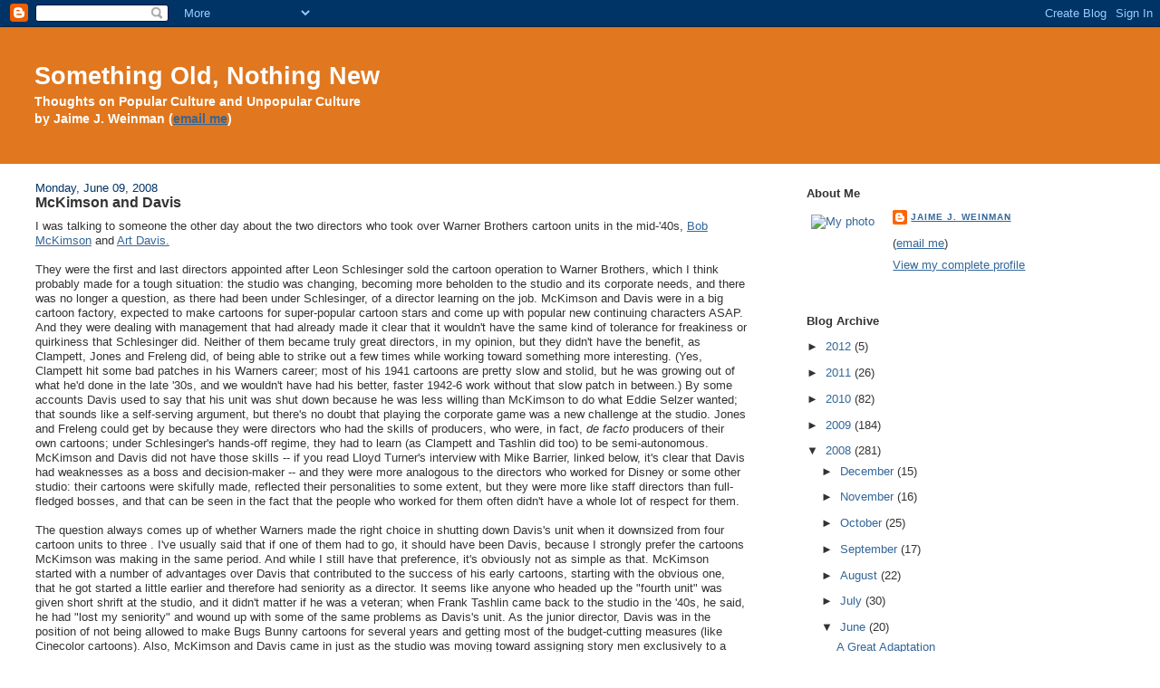

--- FILE ---
content_type: text/html; charset=UTF-8
request_url: https://zvbxrpl.blogspot.com/2008/06/mckimson-and-davis.html
body_size: 20072
content:
<!DOCTYPE html>
<html dir='ltr' xmlns='http://www.w3.org/1999/xhtml' xmlns:b='http://www.google.com/2005/gml/b' xmlns:data='http://www.google.com/2005/gml/data' xmlns:expr='http://www.google.com/2005/gml/expr'>
<head>
<link href='https://www.blogger.com/static/v1/widgets/2944754296-widget_css_bundle.css' rel='stylesheet' type='text/css'/>
<meta content='text/html; charset=UTF-8' http-equiv='Content-Type'/>
<meta content='blogger' name='generator'/>
<link href='https://zvbxrpl.blogspot.com/favicon.ico' rel='icon' type='image/x-icon'/>
<link href='http://zvbxrpl.blogspot.com/2008/06/mckimson-and-davis.html' rel='canonical'/>
<link rel="alternate" type="application/atom+xml" title="Something Old, Nothing New - Atom" href="https://zvbxrpl.blogspot.com/feeds/posts/default" />
<link rel="alternate" type="application/rss+xml" title="Something Old, Nothing New - RSS" href="https://zvbxrpl.blogspot.com/feeds/posts/default?alt=rss" />
<link rel="service.post" type="application/atom+xml" title="Something Old, Nothing New - Atom" href="https://www.blogger.com/feeds/6956070/posts/default" />

<link rel="alternate" type="application/atom+xml" title="Something Old, Nothing New - Atom" href="https://zvbxrpl.blogspot.com/feeds/5968237192246171433/comments/default" />
<!--Can't find substitution for tag [blog.ieCssRetrofitLinks]-->
<meta content='http://zvbxrpl.blogspot.com/2008/06/mckimson-and-davis.html' property='og:url'/>
<meta content='McKimson and Davis' property='og:title'/>
<meta content='I was talking to someone the other day about the two directors who took over Warner Brothers cartoon units in the mid-&#39;40s, Bob McKimson  an...' property='og:description'/>
<title>Something Old, Nothing New: McKimson and Davis</title>
<style id='page-skin-1' type='text/css'><!--
/*
-----------------------------------------------
Blogger Template Style
Name:     Stretch Denim Light
Designer: Darren Delaye
URL:      www.DarrenDelaye.com
Date:     11 Jul 2006
-----------------------------------------------
*/
body {
background: #ffffff;
margin: 0;
padding: 0px;
font: x-small Verdana, Arial;
text-align: center;
color: #333333;
font-size/* */:/**/small;
font-size: /**/small;
}
a:link {
color: #336699;
}
a:visited {
color: #336699;
}
a img {
border-width: 0;
}
#outer-wrapper {
font: normal normal 100% Verdana, Arial, Sans-serif;;
}
/* Header
----------------------------------------------- */
#header-wrapper {
margin:0;
padding: 0;
background-color: #e1771e;
text-align: left;
}
#header {
margin: 0 2%;
background-color: #e1771e;
color: #ffffff;
padding: 0;
font: normal normal 210% Verdana, Arial, Sans-serif;;
position: relative;
}
h1.title {
padding-top: 38px;
margin: 0 1% .1em;
line-height: 1.2em;
font-size: 100%;
}
h1.title a, h1.title a:visited {
color: #ffffff;
text-decoration: none;
}
#header .description {
display: block;
margin: 0 1%;
padding: 0 0 40px;
line-height: 1.4em;
font-size: 50%;
}
/* Content
----------------------------------------------- */
.clear {
clear: both;
}
#content-wrapper {
margin: 0 2%;
padding: 0 0 15px;
text-align: left;
background-color: #ffffff;
border: 1px solid #ffffff;
border-top: 0;
}
#main-wrapper {
margin-left: 1%;
width: 64%;
float: left;
background-color: #ffffff;
display: inline;       /* fix for doubling margin in IE */
word-wrap: break-word; /* fix for long text breaking sidebar float in IE */
overflow: hidden;      /* fix for long non-text content breaking IE sidebar float */
}
#sidebar-wrapper {
margin-right: 1%;
width: 29%;
float: right;
background-color: #ffffff;
display: inline;       /* fix for doubling margin in IE */
word-wrap: break-word; /* fix for long text breaking sidebar float in IE */
overflow: hidden;      /* fix for long non-text content breaking IE sidebar float */
}
/* Headings
----------------------------------------------- */
h2, h3 {
margin: 0;
}
/* Posts
----------------------------------------------- */
.date-header {
margin: 1.5em 0 0;
font-weight: normal;
color: #003366;
font-size: 100%;
}
.post {
margin: 0 0 1.5em;
padding-bottom: 1.5em;
}
.post-title {
margin: 0;
padding: 0;
font-size: 125%;
font-weight: bold;
line-height: 1.1em;
}
.post-title a, .post-title a:visited, .post-title strong {
text-decoration: none;
color: #333333;
font-weight: bold;
}
.post div {
margin: 0 0 .75em;
line-height: 1.3em;
}
.post-footer {
margin: -.25em 0 0;
color: #333333;
font-size: 87%;
}
.post-footer .span {
margin-right: .3em;
}
.post img, table.tr-caption-container {
padding: 4px;
border: 1px solid #ffffff;
}
.tr-caption-container img {
border: none;
padding: 0;
}
.post blockquote {
margin: 1em 20px;
}
.post blockquote p {
margin: .75em 0;
}
/* Comments
----------------------------------------------- */
#comments h4 {
margin: 1em 0;
color: #003366;
}
#comments h4 strong {
font-size: 110%;
}
#comments-block {
margin: 1em 0 1.5em;
line-height: 1.3em;
}
#comments-block dt {
margin: .5em 0;
}
#comments-block dd {
margin: .25em 0 0;
}
#comments-block dd.comment-footer {
margin: -.25em 0 2em;
line-height: 1.4em;
font-size: 78%;
}
#comments-block dd p {
margin: 0 0 .75em;
}
.deleted-comment {
font-style:italic;
color:gray;
}
.feed-links {
clear: both;
line-height: 2.5em;
}
#blog-pager-newer-link {
float: left;
}
#blog-pager-older-link {
float: right;
}
#blog-pager {
text-align: center;
}
/* Sidebar Content
----------------------------------------------- */
.sidebar h2 {
margin: 1.6em 0 .5em;
padding: 4px 5px;
background-color: #ffffff;
font-size: 100%;
color: #333333;
}
.sidebar ul {
margin: 0;
padding: 0;
list-style: none;
}
.sidebar li {
margin: 0;
padding-top: 0;
padding-right: 0;
padding-bottom: .5em;
padding-left: 15px;
text-indent: -15px;
line-height: 1.5em;
}
.sidebar {
color: #333333;
line-height:1.3em;
}
.sidebar .widget {
margin-bottom: 1em;
}
.sidebar .widget-content {
margin: 0 5px;
}
/* Profile
----------------------------------------------- */
.profile-img {
float: left;
margin-top: 0;
margin-right: 5px;
margin-bottom: 5px;
margin-left: 0;
padding: 4px;
border: 1px solid #ffffff;
}
.profile-data {
margin:0;
text-transform:uppercase;
letter-spacing:.1em;
font-weight: bold;
line-height: 1.6em;
font-size: 78%;
}
.profile-datablock {
margin:.5em 0 .5em;
}
.profile-textblock {
margin: 0.5em 0;
line-height: 1.6em;
}
/* Footer
----------------------------------------------- */
#footer {
clear: both;
text-align: center;
color: #333333;
}
#footer .widget {
margin:.5em;
padding-top: 20px;
font-size: 85%;
line-height: 1.5em;
text-align: left;
}
/** Page structure tweaks for layout editor wireframe */
body#layout #header {
width: 750px;
}

--></style>
<link href='https://www.blogger.com/dyn-css/authorization.css?targetBlogID=6956070&amp;zx=7a34ee04-0432-46c2-8dc8-25a2e0e4e3a2' media='none' onload='if(media!=&#39;all&#39;)media=&#39;all&#39;' rel='stylesheet'/><noscript><link href='https://www.blogger.com/dyn-css/authorization.css?targetBlogID=6956070&amp;zx=7a34ee04-0432-46c2-8dc8-25a2e0e4e3a2' rel='stylesheet'/></noscript>
<meta name='google-adsense-platform-account' content='ca-host-pub-1556223355139109'/>
<meta name='google-adsense-platform-domain' content='blogspot.com'/>

</head>
<body>
<div class='navbar section' id='navbar'><div class='widget Navbar' data-version='1' id='Navbar1'><script type="text/javascript">
    function setAttributeOnload(object, attribute, val) {
      if(window.addEventListener) {
        window.addEventListener('load',
          function(){ object[attribute] = val; }, false);
      } else {
        window.attachEvent('onload', function(){ object[attribute] = val; });
      }
    }
  </script>
<div id="navbar-iframe-container"></div>
<script type="text/javascript" src="https://apis.google.com/js/platform.js"></script>
<script type="text/javascript">
      gapi.load("gapi.iframes:gapi.iframes.style.bubble", function() {
        if (gapi.iframes && gapi.iframes.getContext) {
          gapi.iframes.getContext().openChild({
              url: 'https://www.blogger.com/navbar/6956070?po\x3d5968237192246171433\x26origin\x3dhttps://zvbxrpl.blogspot.com',
              where: document.getElementById("navbar-iframe-container"),
              id: "navbar-iframe"
          });
        }
      });
    </script><script type="text/javascript">
(function() {
var script = document.createElement('script');
script.type = 'text/javascript';
script.src = '//pagead2.googlesyndication.com/pagead/js/google_top_exp.js';
var head = document.getElementsByTagName('head')[0];
if (head) {
head.appendChild(script);
}})();
</script>
</div></div>
<div id='outer-wrapper'><div id='wrap2'>
<!-- skip links for text browsers -->
<span id='skiplinks' style='display:none;'>
<a href='#main'>skip to main </a> |
      <a href='#sidebar'>skip to sidebar</a>
</span>
<div id='header-wrapper'>
<div class='header section' id='header'><div class='widget Header' data-version='1' id='Header1'>
<div id='header-inner'>
<div class='titlewrapper'>
<h1 class='title'>
<a href='https://zvbxrpl.blogspot.com/'>
Something Old, Nothing New
</a>
</h1>
</div>
<div class='descriptionwrapper'>
<p class='description'><span><b>Thoughts on Popular Culture and Unpopular Culture <br>by Jaime J. Weinman (<a href="mailto:weinmanj@gmail.com">email me</a>)</b></span></p>
</div>
</div>
</div></div>
</div>
<div id='content-wrapper'>
<div id='crosscol-wrapper' style='text-align:center'>
<div class='crosscol no-items section' id='crosscol'></div>
</div>
<div id='main-wrapper'>
<div class='main section' id='main'><div class='widget Blog' data-version='1' id='Blog1'>
<div class='blog-posts hfeed'>

          <div class="date-outer">
        
<h2 class='date-header'><span>Monday, June 09, 2008</span></h2>

          <div class="date-posts">
        
<div class='post-outer'>
<div class='post hentry uncustomized-post-template' itemprop='blogPost' itemscope='itemscope' itemtype='http://schema.org/BlogPosting'>
<meta content='6956070' itemprop='blogId'/>
<meta content='5968237192246171433' itemprop='postId'/>
<a name='5968237192246171433'></a>
<h3 class='post-title entry-title' itemprop='name'>
McKimson and Davis
</h3>
<div class='post-header'>
<div class='post-header-line-1'></div>
</div>
<div class='post-body entry-content' id='post-body-5968237192246171433' itemprop='description articleBody'>
I was talking to someone the other day about the two directors who took over Warner Brothers cartoon units in the mid-'40s, <a href="http://zvbxrpl.blogspot.com/2004/08/bob-mckimson.html">Bob McKimson</a> and <a href="http://klangley.blogspot.com/search/label/Art%20Davis">Art Davis.</a> <br /><br />They were the first and last directors appointed after Leon Schlesinger sold the cartoon operation to Warner Brothers, which I think probably made for a tough situation: the studio was changing, becoming more beholden to the studio and its corporate needs, and there was no longer a question, as there had been under Schlesinger, of a director learning on the job. McKimson and Davis were in a big cartoon factory, expected to make cartoons for super-popular cartoon stars and come up with popular new continuing characters ASAP. And they were dealing with  management that had already made it clear that it wouldn't have the same kind of tolerance for freakiness or quirkiness that Schlesinger did. Neither of them became truly great directors, in my opinion, but they didn't have the benefit, as Clampett, Jones and Freleng did, of being able to strike out a few times while working toward something more interesting. (Yes, Clampett hit some bad patches in his Warners career; most of his 1941 cartoons are pretty slow and stolid, but he was growing out of what he'd done in the late '30s, and we wouldn't have had his better, faster 1942-6 work without that slow patch in between.) By some accounts Davis used to say that his unit was shut down because he was less willing than McKimson to do what Eddie Selzer wanted; that sounds like a self-serving argument, but there's no doubt that playing the corporate game was a new challenge at the studio. Jones and Freleng could get by because they were directors who had the skills of producers, who were, in fact, <I>de facto</I> producers of their own cartoons; under Schlesinger's hands-off regime, they had to learn (as Clampett and Tashlin did too) to be semi-autonomous. McKimson and Davis  did not have those skills -- if you read Lloyd Turner's interview with Mike Barrier, linked below, it's clear that Davis had weaknesses as a boss and decision-maker -- and they were more analogous to the directors who worked for Disney or some other studio: their cartoons were skifully made, reflected their personalities to some extent, but they were more like staff directors than full-fledged bosses, and that can be seen in the fact that the people who worked for them often didn't have a whole lot of respect for them. <br /><br />The question always comes up of whether Warners made the right choice in shutting down Davis's unit when it downsized from four cartoon units to three . I've usually said that if one of them had to go, it should have been Davis, because I strongly prefer the cartoons McKimson was making in the same period. And while I still have that preference, it's obviously not as simple as that. McKimson started with a number of advantages over Davis that contributed to the success of his early cartoons, starting with the obvious one, that he got started a little earlier and therefore had seniority as a director. It seems like anyone who headed up the "fourth unit" was given short shrift at the studio, and it didn't matter if he was a veteran; when Frank Tashlin came back to the studio in the '40s, he said, he had "lost my seniority" and wound up with some of the same problems as Davis's unit. As the junior director, Davis was in the position of not being allowed to make Bugs Bunny cartoons for several years and getting most of the budget-cutting measures (like Cinecolor cartoons). Also, McKimson and Davis came in just as the studio was moving toward assigning story men exclusively to a particular unit, so McKimson got Warren Foster exclusively, while Davis went through several story men before getting Bill Scott and Lloyd Turner, who were good but inexperienced.  According to <a href="http://www.michaelbarrier.com/Interviews/Turner/interview_lloyd_turner.htm">Lloyd Turner's interview</a>, Davis didn't seem to have enough confidence to judge whether their stories were good or not; whether or not McKimson had the same problems with judgment, it didn't matter much because Foster was one of the most respected story people at the studio, and as with Mike Maltese, there was a certain built-in confidence that his material was good.<br /><br />My biggest problem with Davis's cartoons, and I've said this before in various ways, is that they don't feel quite like Warner Brothers cartoons to me. It's hard to put into words what makes a cartoon feel like it fits the WB "house style," but Davis's cartoons in terms of plotting, gags and animation often feel like they came from some other studio. Lantz, in particular; he had a lot of Lantz people on his staff, and the format of <strike>"The Super Snooper,"</strike> "The Stupor Salesman" with the big funny-animal villain being bothered to death by an annoying bird much smaller than he is, makes it feel like a really good Woody Woodpecker cartoon rather than a Daffy Duck cartoon. The cruelty in a lot of the cartoons, physical and psychological ("Bowery Bugs" especially) reminds me of some of the Lantz or Famous cartoons, too; Chuck Jones and Bob Clampett made cruel cartoons too, of course, but somehow they did a better job of taking the edge off the cruelty (or, as with Jones and "Chow Hound," actually acknowledging that the humor is cruel).<br /><br />And it's not like Davis is breaking with the WB house style to do something very new and experimental; it's just that they feel a little more like the products of other studios that weren't usually as good as Warners anyway. McKimson made a few cartoons like that, like <a href="http://thadkomorowski.com/2008/05/31/your-saturday-bowl-of-wtf-corn-plastered/">Corn Plastered</a>, where if you take away Blanc and Stalling and a few of Foster's gags, you'd swear it was a fairly good Columbia or Terry cartoon instead of the fairly bad Warner cartoon that it is. But  Davis's cartoons, with their somewhat weightless animation (unlike Clampett, he didn't have a lot of "solid" animation, wild-but-grounded animation like Rod Scribner did, let alone McKimson-style animation; Davis had great animators, but none of them brought a lot of weight to the characters) , post-war suburban settings and interchangeable little-wiseguy characters like the squirrel in <I>Porky Chops</I> or the termite in <I>The Pest That Came to Dinner</I>, feel to me like they wandered in from some other studio and got outfitted with the trappings and production values of a Warners cartoon. <br /><br />McKimson's cartoons of the same period just feel a little more Warners-y, just in the style of gags, the look of the cartoons -- even the suburban cartoons don't look quite as antiseptic as the same settings do in "Catch as Cats Can" or something like that -- the portrayal of the characters (Davis's Porky is too ineffectual even for Porky; McKimson makes him a little rougher and just a little more competent even when Daffy is beating up on him), the more solid look to the animation. And the far greater number of radio -- and later television -- references and parodies, giving his cartoons a more pop-culture savvy feel than Davis's usually had. Some of that is due to Warren Foster, but I don't think all of it is; I just think McKimson nailed the house style better than Davis did. Maybe he just had  a better eye for imitating what the senior directors were doing; borrowing characters and catchphrases from radio was something he learned from Clampett, and throughout the '50s he would try to catch up to whatever Jones or Freleng had been doing a year earlier. <br /><br />You could maybe argue that Davis lost the battle, in part, because he was trying new stuff (or at least new for Warner Brothers) while McKimson was content to master the house style and then never deviate much from that style. That might actually be a fair argument. But it's not surprising that when you have two "house directors," the more successful one is the guy who sticks closest to the house style. McKimson had weaknesses that would bite him in the ass as his tenure continued, most obviously his <a href="http://zvbxrpl.blogspot.com/2007/05/midpoint-mckimson.html">pedantic insistence that animators stick to his pose drawings</a>, something that drove a lot of good animators out of his unit. Davis gave his animators maybe too much freedom sometimes, so this is one of those cases where a happy medium between the two approaches would have been best. But as almost anybody will attest who grew up watching these cartoons on Saturday morning, McKimson's cartoons feel very much like Warner Brothers cartoons; they fit the brand almost perfectly. I don't quite get that from Davis; I always feel like he would have done his best directing at some other studio. That's just me, though, and I wouldn't argue strenuously with anyone who feels Davis was better. <br /><br />(I should note as an aside that while Chuck Jones is sometimes accused of similar pedantry, it's not true; Jones specifically said that Ken Harris ignored many, sometimes all of his drawings  but that whatever Harris came up with would be the emotion that Jones had in mind; the directors' drawings were just a way of suggesting what the animator should try to convey.) <br /><br>
<div style='clear: both;'></div>
</div>
<div class='post-footer'>
<div class='post-footer-line post-footer-line-1'>
<span class='post-author vcard'>
Posted by
<span class='fn' itemprop='author' itemscope='itemscope' itemtype='http://schema.org/Person'>
<meta content='https://www.blogger.com/profile/15128500411119962998' itemprop='url'/>
<a class='g-profile' href='https://www.blogger.com/profile/15128500411119962998' rel='author' title='author profile'>
<span itemprop='name'>Jaime J. Weinman</span>
</a>
</span>
</span>
<span class='post-timestamp'>
at
<meta content='http://zvbxrpl.blogspot.com/2008/06/mckimson-and-davis.html' itemprop='url'/>
<a class='timestamp-link' href='https://zvbxrpl.blogspot.com/2008/06/mckimson-and-davis.html' rel='bookmark' title='permanent link'><abbr class='published' itemprop='datePublished' title='2008-06-09T18:36:00-04:00'>6:36 PM</abbr></a>
</span>
<span class='post-comment-link'>
</span>
<span class='post-icons'>
</span>
<div class='post-share-buttons goog-inline-block'>
</div>
</div>
<div class='post-footer-line post-footer-line-2'>
<span class='post-labels'>
</span>
</div>
<div class='post-footer-line post-footer-line-3'>
<span class='post-location'>
</span>
</div>
</div>
</div>
<div class='comments' id='comments'>
<a name='comments'></a>
<h4>17 comments:</h4>
<div id='Blog1_comments-block-wrapper'>
<dl class='avatar-comment-indent' id='comments-block'>
<dt class='comment-author ' id='c8529792857970301008'>
<a name='c8529792857970301008'></a>
<div class="avatar-image-container avatar-stock"><span dir="ltr"><img src="//resources.blogblog.com/img/blank.gif" width="35" height="35" alt="" title="Anonymous">

</span></div>
Anonymous
said...
</dt>
<dd class='comment-body' id='Blog1_cmt-8529792857970301008'>
<p>
That's a good point about Davis' cartoons. I hadn't thought about it before, but you're right, they do kind of feel like they could be another studio's. Particularly Bowery Bugs, which I have never been all that enthralled with and which makes Bugs just too darn mean. <BR/><BR/>And I don't think Clampett's 1940-41 shorts are terrible. Not his best work, and you're right, a little slower than we're used to from Clampett, but not terrible. Now, excuse me while I stretch myself out, to prepare for some self-fucking. I hope I don't let myself down.
</p>
</dd>
<dd class='comment-footer'>
<span class='comment-timestamp'>
<a href='https://zvbxrpl.blogspot.com/2008/06/mckimson-and-davis.html?showComment=1213066740000#c8529792857970301008' title='comment permalink'>
10:59 PM
</a>
<span class='item-control blog-admin pid-1820008575'>
<a class='comment-delete' href='https://www.blogger.com/comment/delete/6956070/8529792857970301008' title='Delete Comment'>
<img src='https://resources.blogblog.com/img/icon_delete13.gif'/>
</a>
</span>
</span>
</dd>
<dt class='comment-author ' id='c2680078623783680106'>
<a name='c2680078623783680106'></a>
<div class="avatar-image-container avatar-stock"><span dir="ltr"><a href="https://www.blogger.com/profile/04443425643665474645" target="" rel="nofollow" onclick="" class="avatar-hovercard" id="av-2680078623783680106-04443425643665474645"><img src="//www.blogger.com/img/blogger_logo_round_35.png" width="35" height="35" alt="" title="Thad">

</a></span></div>
<a href='https://www.blogger.com/profile/04443425643665474645' rel='nofollow'>Thad</a>
said...
</dt>
<dd class='comment-body' id='Blog1_cmt-2680078623783680106'>
<p>
Jaime, this is an excellent post, but what should be noted is that they didn't really think in terms of who was a 'better' director. Davis got cut simply because he was the bottom guy, not because his cartoons were least liked.<BR/><BR/>As a director, Davis was sort of a hybrid of Clampett and Freleng. The drawing style varies from animator to animator and was exagerrated, but the stories and gags were down to earth (though the Turner-Scott pictures were a little more sharply written than Friz's). In fact, I could see this as the direction Clampett could have went in, had he stayed at the studio.<BR/><BR/>That said, Davis ranks over McKimson with me. The pedantic layouts and witless writing waters Bob down too much, even in this period. I do agree that he got the house-style down better than Davis, most likely because of Davis' background directing at Columbia. (McKimson had experience co-directing with Jones in the earliest days. They did not get along.)<BR/><BR/>And yes, the bulk of Clampett's 1940-41 cartoons truly do suck, and anyone who thinks otherwise can insert a large iron pole in their anus.
</p>
</dd>
<dd class='comment-footer'>
<span class='comment-timestamp'>
<a href='https://zvbxrpl.blogspot.com/2008/06/mckimson-and-davis.html?showComment=1213067640000#c2680078623783680106' title='comment permalink'>
11:14 PM
</a>
<span class='item-control blog-admin pid-769788419'>
<a class='comment-delete' href='https://www.blogger.com/comment/delete/6956070/2680078623783680106' title='Delete Comment'>
<img src='https://resources.blogblog.com/img/icon_delete13.gif'/>
</a>
</span>
</span>
</dd>
<dt class='comment-author blog-author' id='c5747942351286688898'>
<a name='c5747942351286688898'></a>
<div class="avatar-image-container vcard"><span dir="ltr"><a href="https://www.blogger.com/profile/15128500411119962998" target="" rel="nofollow" onclick="" class="avatar-hovercard" id="av-5747942351286688898-15128500411119962998"><img src="https://resources.blogblog.com/img/blank.gif" width="35" height="35" class="delayLoad" style="display: none;" longdesc="//3.bp.blogspot.com/_nSU6L_WlSkU/SZ5Eeq501GI/AAAAAAAAAIY/csoEkX20mHE/S45-s35/tippy6vu3.jpg" alt="" title="Jaime J. Weinman">

<noscript><img src="//3.bp.blogspot.com/_nSU6L_WlSkU/SZ5Eeq501GI/AAAAAAAAAIY/csoEkX20mHE/S45-s35/tippy6vu3.jpg" width="35" height="35" class="photo" alt=""></noscript></a></span></div>
<a href='https://www.blogger.com/profile/15128500411119962998' rel='nofollow'>Jaime J. Weinman</a>
said...
</dt>
<dd class='comment-body' id='Blog1_cmt-5747942351286688898'>
<p>
"Terrible" is not a word I'd use for Clampett's 40-41 cartoons either. They remind me a bit of some of Avery's weaker cartoons from the late '40s and early '50s; the style he'd been using was no longer in fashion and he had to adjust and find a slightly different way of doing things.
</p>
</dd>
<dd class='comment-footer'>
<span class='comment-timestamp'>
<a href='https://zvbxrpl.blogspot.com/2008/06/mckimson-and-davis.html?showComment=1213068180000#c5747942351286688898' title='comment permalink'>
11:23 PM
</a>
<span class='item-control blog-admin pid-294898863'>
<a class='comment-delete' href='https://www.blogger.com/comment/delete/6956070/5747942351286688898' title='Delete Comment'>
<img src='https://resources.blogblog.com/img/icon_delete13.gif'/>
</a>
</span>
</span>
</dd>
<dt class='comment-author ' id='c5059134324881659617'>
<a name='c5059134324881659617'></a>
<div class="avatar-image-container avatar-stock"><span dir="ltr"><a href="https://www.blogger.com/profile/04443425643665474645" target="" rel="nofollow" onclick="" class="avatar-hovercard" id="av-5059134324881659617-04443425643665474645"><img src="//www.blogger.com/img/blogger_logo_round_35.png" width="35" height="35" alt="" title="Thad">

</a></span></div>
<a href='https://www.blogger.com/profile/04443425643665474645' rel='nofollow'>Thad</a>
said...
</dt>
<dd class='comment-body' id='Blog1_cmt-5059134324881659617'>
<p>
If you don't consider a season where the best cartoon is The Henpecked Duck (note: there is nothing funny about "I WANT A DIVORCE" screamed for half of a seven minute cartoon) terrible, I, I, don't know what to say.
</p>
</dd>
<dd class='comment-footer'>
<span class='comment-timestamp'>
<a href='https://zvbxrpl.blogspot.com/2008/06/mckimson-and-davis.html?showComment=1213070040000#c5059134324881659617' title='comment permalink'>
11:54 PM
</a>
<span class='item-control blog-admin pid-769788419'>
<a class='comment-delete' href='https://www.blogger.com/comment/delete/6956070/5059134324881659617' title='Delete Comment'>
<img src='https://resources.blogblog.com/img/icon_delete13.gif'/>
</a>
</span>
</span>
</dd>
<dt class='comment-author ' id='c5416698939138009906'>
<a name='c5416698939138009906'></a>
<div class="avatar-image-container avatar-stock"><span dir="ltr"><a href="https://www.blogger.com/profile/10131603833394294520" target="" rel="nofollow" onclick="" class="avatar-hovercard" id="av-5416698939138009906-10131603833394294520"><img src="//www.blogger.com/img/blogger_logo_round_35.png" width="35" height="35" alt="" title="Yeldarb86">

</a></span></div>
<a href='https://www.blogger.com/profile/10131603833394294520' rel='nofollow'>Yeldarb86</a>
said...
</dt>
<dd class='comment-body' id='Blog1_cmt-5416698939138009906'>
<p>
There may be some weight as to who was the "better" director. By 1949, McKimson had his fair share of hits with the mainstream characters, and had developed his very own series from Walky Talky Hawky, reusing Jones' Henry Hawk character, and creating Foghorn Leghorn. Davis, however, had a relatively mixed record, had only ONE Bugs outing, and a bunch of miscellaney shorts that failed to gel into a successful series.<BR/><BR/>Also, the bit about management change could explain why McKimson would later become scapegoated for a lot of the "formula" injected into a given WB cartoon, and why there was no effort, either from his own animation team or from the senior directors, to make McKimson a "stronger" director thru the 1950's. <BR/><BR/>I'd say Freleng was the weakest (of the three) in terms of utilizing a formula, as he tended to favor a lot of annoying characteristics. Aside from the gratuitous kitty abuse in the Sylvester and Tweety or Speedy series, he also made Daffy an out-and-out villain, once he got around to using the character's loser persona, which would send him to the point of no return when DePatie-Freleng took over the Looney Tunes series a decade later. McKimson tended to experiment with formulas, whether his attempts succeeded or failed.<BR/><BR/>Despite that, nobody seemed to care that he lost SEVENTEEN animators between 1946 and 1955, or that he had relatively little clout throughout his career, despite having longer tenure at WB than either Jones or Freleng. <BR/><BR/>Kinda makes we wish he DID become director when he was first offered in 1938.
</p>
</dd>
<dd class='comment-footer'>
<span class='comment-timestamp'>
<a href='https://zvbxrpl.blogspot.com/2008/06/mckimson-and-davis.html?showComment=1213075140000#c5416698939138009906' title='comment permalink'>
1:19 AM
</a>
<span class='item-control blog-admin pid-1569545793'>
<a class='comment-delete' href='https://www.blogger.com/comment/delete/6956070/5416698939138009906' title='Delete Comment'>
<img src='https://resources.blogblog.com/img/icon_delete13.gif'/>
</a>
</span>
</span>
</dd>
<dt class='comment-author ' id='c8515502319129820379'>
<a name='c8515502319129820379'></a>
<div class="avatar-image-container avatar-stock"><span dir="ltr"><img src="//resources.blogblog.com/img/blank.gif" width="35" height="35" alt="" title="Anonymous">

</span></div>
Anonymous
said...
</dt>
<dd class='comment-body' id='Blog1_cmt-8515502319129820379'>
<p>
Davis' most Warnerseque cartoons tend to be his earliest ones, and it's not quite clear if it was the change in writers and/or Artie's preferences (all those years at Columbia may have taken their toll) that cause the stories to develop a slightly off-kilter feel.<BR/><BR/>"Mexican Joyride" is probably the most 'normal' WB cartoon - it could have just as easily come from the Freleng unit, as could the second half of "Catch as Cats Can" (take away the retarded voice and Davis and writer Dave Monahan came up with some great Sylvester gags). "Mouse Menace" also feels pretty much like a standard WB short, and was written by George Hill, who had only one other WB writing credit, "The Pest that Came to Dinner", which -- after Davis had been working with Bill Scott and Lloyd Turner -- looks and sounds like a Scott-Turner scripted cartoon and not like anything Friz, Chuck or Bob would have done.<BR/><BR/>As for Clampett, the 1941 slowdown in pacing allowed Bob and Warren Foster time to figure out how to improve their story structure, which apparently was demanded if Clampett was going to do color as well as B&W cartoons. By the time we get to "Porky's Pooch" Bob's pretty much got things figured out so he can start picking up the pace again with characters that were far more interesting than most of the ones he surrounded Porky with in 1939-40.
</p>
</dd>
<dd class='comment-footer'>
<span class='comment-timestamp'>
<a href='https://zvbxrpl.blogspot.com/2008/06/mckimson-and-davis.html?showComment=1213076520000#c8515502319129820379' title='comment permalink'>
1:42 AM
</a>
<span class='item-control blog-admin pid-1820008575'>
<a class='comment-delete' href='https://www.blogger.com/comment/delete/6956070/8515502319129820379' title='Delete Comment'>
<img src='https://resources.blogblog.com/img/icon_delete13.gif'/>
</a>
</span>
</span>
</dd>
<dt class='comment-author ' id='c4035314072127665319'>
<a name='c4035314072127665319'></a>
<div class="avatar-image-container vcard"><span dir="ltr"><a href="https://www.blogger.com/profile/02796712092304761340" target="" rel="nofollow" onclick="" class="avatar-hovercard" id="av-4035314072127665319-02796712092304761340"><img src="https://resources.blogblog.com/img/blank.gif" width="35" height="35" class="delayLoad" style="display: none;" longdesc="//blogger.googleusercontent.com/img/b/R29vZ2xl/AVvXsEi7fJ9K341wDtCDUtaDlffrY7VaMxRhI-36IpIWPylaWDU_Ii0y1Ue4e31upkMC66S_OpYPZFrx6FYkj3pIUVUQRZXDVRLXRwI_6TbofY_uf2Opw93preINl6cYKQDQWg/s45-c/*" alt="" title="Larry Levine">

<noscript><img src="//blogger.googleusercontent.com/img/b/R29vZ2xl/AVvXsEi7fJ9K341wDtCDUtaDlffrY7VaMxRhI-36IpIWPylaWDU_Ii0y1Ue4e31upkMC66S_OpYPZFrx6FYkj3pIUVUQRZXDVRLXRwI_6TbofY_uf2Opw93preINl6cYKQDQWg/s45-c/*" width="35" height="35" class="photo" alt=""></noscript></a></span></div>
<a href='https://www.blogger.com/profile/02796712092304761340' rel='nofollow'>Larry Levine</a>
said...
</dt>
<dd class='comment-body' id='Blog1_cmt-4035314072127665319'>
<p>
McKimson evolved into a truly horrible director as he entered the 1950s, completely void of all vidual & creative inspiration (Bill Melendez told me he used to argue with McKimson over the rigid policy on layout drawings). <BR/><BR/>The fact not one animator returned to McKimson's unit after the shutdown (while Chuck & Friz's remained mostly intact) says a lot! Clampett himself said years later McKimson was a great animater who should not have become a director.<BR/><BR/>Art Davis was clearly, IMO, the superior director and I think he had valid cause to be bitter over this issue in his later years.
</p>
</dd>
<dd class='comment-footer'>
<span class='comment-timestamp'>
<a href='https://zvbxrpl.blogspot.com/2008/06/mckimson-and-davis.html?showComment=1213102560000#c4035314072127665319' title='comment permalink'>
8:56 AM
</a>
<span class='item-control blog-admin pid-302459563'>
<a class='comment-delete' href='https://www.blogger.com/comment/delete/6956070/4035314072127665319' title='Delete Comment'>
<img src='https://resources.blogblog.com/img/icon_delete13.gif'/>
</a>
</span>
</span>
</dd>
<dt class='comment-author ' id='c1736609078169031658'>
<a name='c1736609078169031658'></a>
<div class="avatar-image-container avatar-stock"><span dir="ltr"><img src="//resources.blogblog.com/img/blank.gif" width="35" height="35" alt="" title="Anonymous">

</span></div>
Anonymous
said...
</dt>
<dd class='comment-body' id='Blog1_cmt-1736609078169031658'>
<p>
Clampett himself is fairly overrated and only really had one speed (if that isn't true why are everyone's favorite Clampett shorts wild from start to finish).
</p>
</dd>
<dd class='comment-footer'>
<span class='comment-timestamp'>
<a href='https://zvbxrpl.blogspot.com/2008/06/mckimson-and-davis.html?showComment=1213107240000#c1736609078169031658' title='comment permalink'>
10:14 AM
</a>
<span class='item-control blog-admin pid-1820008575'>
<a class='comment-delete' href='https://www.blogger.com/comment/delete/6956070/1736609078169031658' title='Delete Comment'>
<img src='https://resources.blogblog.com/img/icon_delete13.gif'/>
</a>
</span>
</span>
</dd>
<dt class='comment-author ' id='c2862145879809264534'>
<a name='c2862145879809264534'></a>
<div class="avatar-image-container avatar-stock"><span dir="ltr"><a href="https://www.blogger.com/profile/07664617657765541939" target="" rel="nofollow" onclick="" class="avatar-hovercard" id="av-2862145879809264534-07664617657765541939"><img src="//www.blogger.com/img/blogger_logo_round_35.png" width="35" height="35" alt="" title="Edward Hegstrom">

</a></span></div>
<a href='https://www.blogger.com/profile/07664617657765541939' rel='nofollow'>Edward Hegstrom</a>
said...
</dt>
<dd class='comment-body' id='Blog1_cmt-2862145879809264534'>
<p>
It's probably true that Davis' cartoons don't quite fit the house style, but I've always thought that was one of their strengths.  "Bowery Bugs" especially reminds me more of Harvey Kurtzman-era MAD than anything else going on at contemporary animation studios, and I would have loved to see that continue.  Much of that picture's flavor comes from Scott and Turner--and of course, they'd continue in a similar style with Jay Ward--but I love the "weightless" animation in Davis' stuff, and many of his gags are breathtakingly well-timed.
</p>
</dd>
<dd class='comment-footer'>
<span class='comment-timestamp'>
<a href='https://zvbxrpl.blogspot.com/2008/06/mckimson-and-davis.html?showComment=1213110240000#c2862145879809264534' title='comment permalink'>
11:04 AM
</a>
<span class='item-control blog-admin pid-664065840'>
<a class='comment-delete' href='https://www.blogger.com/comment/delete/6956070/2862145879809264534' title='Delete Comment'>
<img src='https://resources.blogblog.com/img/icon_delete13.gif'/>
</a>
</span>
</span>
</dd>
<dt class='comment-author ' id='c5548034836633174560'>
<a name='c5548034836633174560'></a>
<div class="avatar-image-container vcard"><span dir="ltr"><a href="https://www.blogger.com/profile/16039423552957022688" target="" rel="nofollow" onclick="" class="avatar-hovercard" id="av-5548034836633174560-16039423552957022688"><img src="https://resources.blogblog.com/img/blank.gif" width="35" height="35" class="delayLoad" style="display: none;" longdesc="//blogger.googleusercontent.com/img/b/R29vZ2xl/AVvXsEg1sMKH16to9_adxMg7NB8OvG7NBUG8UzeiEY_WknTuwIqUhUyx5WDZ9GBWJRbNgwCcXiTlNCXGFkNUEGcvG13mNQPeXeKNASGi7IZGOwkjM0FAIG3s3P5ApQnZU4YgLg/s45-c/SFSILENTFILMFEST2011.jpg" alt="" title="Paul F. Etcheverry">

<noscript><img src="//blogger.googleusercontent.com/img/b/R29vZ2xl/AVvXsEg1sMKH16to9_adxMg7NB8OvG7NBUG8UzeiEY_WknTuwIqUhUyx5WDZ9GBWJRbNgwCcXiTlNCXGFkNUEGcvG13mNQPeXeKNASGi7IZGOwkjM0FAIG3s3P5ApQnZU4YgLg/s45-c/SFSILENTFILMFEST2011.jpg" width="35" height="35" class="photo" alt=""></noscript></a></span></div>
<a href='https://www.blogger.com/profile/16039423552957022688' rel='nofollow'>Paul F. Etcheverry</a>
said...
</dt>
<dd class='comment-body' id='Blog1_cmt-5548034836633174560'>
<p>
Great post! <BR/><BR/>I don't know when the next Bugs Buddies book will be out (or if it's out now), but my interview with Bill Scott, in which he discusses working with Davis, is slated to be in there. Bottom line: Davis wasn't crazy about being a director, did not have fun running a unit. <BR/><BR/>The absolute best these guys had to offer as directors (pretty darn good) gets compared to the cream of the crop at Warners, the gold standard in comedy. Davis and McKimson shared the unenviable task of being "Shemps", competing with Jones at his peak and directly following the best films of Clampett, Tashlin and Freleng.<BR/><BR/>I agree with Jaime's points - McKimson nails the Warners brand and the Davis films, especially his one-shots, frequently resemble something from another studio (just swap Stalling's soundtrack with Calker or Kilfeather music and presto, you have some akin to a Culhane Lantz cartoon or a Marcus Screen Gems) - while finding the 1940's films of both directors more enjoyable than the later formula stuff from the 50's.<BR/><BR/>McKimson had been a mainstay at Warners longer than anybody but Freleng and helped build the brand, while Davis was creating oft-kilter, sometimes wonderful cartoons with Sid Marcus at Columbia. <BR/><BR/>Davis' spin is different, featuring unexpected, subtle touches in details, camera angles, timing and uninhibited animation,  much of which can easily be missed on a first viewing. He is more akin to Tashlin in that regard. I prefer both to McKimson's more conservative approach.<BR/><BR/>And the story of what happens to ace animators who become directors is a topic in itself.
</p>
</dd>
<dd class='comment-footer'>
<span class='comment-timestamp'>
<a href='https://zvbxrpl.blogspot.com/2008/06/mckimson-and-davis.html?showComment=1213114980000#c5548034836633174560' title='comment permalink'>
12:23 PM
</a>
<span class='item-control blog-admin pid-989756120'>
<a class='comment-delete' href='https://www.blogger.com/comment/delete/6956070/5548034836633174560' title='Delete Comment'>
<img src='https://resources.blogblog.com/img/icon_delete13.gif'/>
</a>
</span>
</span>
</dd>
<dt class='comment-author ' id='c866016521604574405'>
<a name='c866016521604574405'></a>
<div class="avatar-image-container avatar-stock"><span dir="ltr"><img src="//resources.blogblog.com/img/blank.gif" width="35" height="35" alt="" title="Anonymous">

</span></div>
Anonymous
said...
</dt>
<dd class='comment-body' id='Blog1_cmt-866016521604574405'>
<p>
Jaime: I take it when you meantion "The Super Snooper" you're referring to "The Stupor Salesman".
</p>
</dd>
<dd class='comment-footer'>
<span class='comment-timestamp'>
<a href='https://zvbxrpl.blogspot.com/2008/06/mckimson-and-davis.html?showComment=1213118700000#c866016521604574405' title='comment permalink'>
1:25 PM
</a>
<span class='item-control blog-admin pid-1820008575'>
<a class='comment-delete' href='https://www.blogger.com/comment/delete/6956070/866016521604574405' title='Delete Comment'>
<img src='https://resources.blogblog.com/img/icon_delete13.gif'/>
</a>
</span>
</span>
</dd>
<dt class='comment-author ' id='c2151819768582998340'>
<a name='c2151819768582998340'></a>
<div class="avatar-image-container avatar-stock"><span dir="ltr"><img src="//resources.blogblog.com/img/blank.gif" width="35" height="35" alt="" title="Anonymous">

</span></div>
Anonymous
said...
</dt>
<dd class='comment-body' id='Blog1_cmt-2151819768582998340'>
<p>
Is it just me, or does it looks like Art Davis' inbetweeners were on vacation, giving the animation in his cartoons a weird "jerky" style?
</p>
</dd>
<dd class='comment-footer'>
<span class='comment-timestamp'>
<a href='https://zvbxrpl.blogspot.com/2008/06/mckimson-and-davis.html?showComment=1213157160000#c2151819768582998340' title='comment permalink'>
12:06 AM
</a>
<span class='item-control blog-admin pid-1820008575'>
<a class='comment-delete' href='https://www.blogger.com/comment/delete/6956070/2151819768582998340' title='Delete Comment'>
<img src='https://resources.blogblog.com/img/icon_delete13.gif'/>
</a>
</span>
</span>
</dd>
<dt class='comment-author ' id='c4926166679442153707'>
<a name='c4926166679442153707'></a>
<div class="avatar-image-container avatar-stock"><span dir="ltr"><img src="//resources.blogblog.com/img/blank.gif" width="35" height="35" alt="" title="Anonymous">

</span></div>
Anonymous
said...
</dt>
<dd class='comment-body' id='Blog1_cmt-4926166679442153707'>
<p>
The opinion that McKimson was a better animator than director was actually held by both Clampett AND Jones.
</p>
</dd>
<dd class='comment-footer'>
<span class='comment-timestamp'>
<a href='https://zvbxrpl.blogspot.com/2008/06/mckimson-and-davis.html?showComment=1213308660000#c4926166679442153707' title='comment permalink'>
6:11 PM
</a>
<span class='item-control blog-admin pid-1820008575'>
<a class='comment-delete' href='https://www.blogger.com/comment/delete/6956070/4926166679442153707' title='Delete Comment'>
<img src='https://resources.blogblog.com/img/icon_delete13.gif'/>
</a>
</span>
</span>
</dd>
<dt class='comment-author ' id='c8255105244763646519'>
<a name='c8255105244763646519'></a>
<div class="avatar-image-container avatar-stock"><span dir="ltr"><img src="//resources.blogblog.com/img/blank.gif" width="35" height="35" alt="" title="Anonymous">

</span></div>
Anonymous
said...
</dt>
<dd class='comment-body' id='Blog1_cmt-8255105244763646519'>
<p>
Edward H. and Paul E. probaly made the best point here about the animation. I&#39;ve thought of it as liquid-like, paticularly in shorts like &quot;Foxy Duckling&quot; &amp; &quot;What Makes Daffy Duck&quot;. :-<BR/>S.Carras
</p>
</dd>
<dd class='comment-footer'>
<span class='comment-timestamp'>
<a href='https://zvbxrpl.blogspot.com/2008/06/mckimson-and-davis.html?showComment=1217832540000#c8255105244763646519' title='comment permalink'>
2:49 AM
</a>
<span class='item-control blog-admin pid-1820008575'>
<a class='comment-delete' href='https://www.blogger.com/comment/delete/6956070/8255105244763646519' title='Delete Comment'>
<img src='https://resources.blogblog.com/img/icon_delete13.gif'/>
</a>
</span>
</span>
</dd>
<dt class='comment-author ' id='c7026269520072532754'>
<a name='c7026269520072532754'></a>
<div class="avatar-image-container avatar-stock"><span dir="ltr"><img src="//resources.blogblog.com/img/blank.gif" width="35" height="35" alt="" title="Anonymous">

</span></div>
Anonymous
said...
</dt>
<dd class='comment-body' id='Blog1_cmt-7026269520072532754'>
<p>
J.Eee, on George Hill:<BR/>He seemed to love working with Davis or else Warner Bros. or Edward Selzer just teamed them as a two-ti9me occaison, and George Hoill alkso seemed to love extermination stories and Porky, given the blending of said elements.&#39;<BR/><BR/>Also on &quot;The Pest That Came To Dinner&quot;: I&#39;ve seen the Scott/Turner-written &quot;Doggone Cats&#39; from &#39;47 on YouTube with titles, and it is Prod #1054, after the first known post-1948&quot; library (before the Turner buyout, of course, of 1996 of most of the earlier shorts) project made with Bugs Bunny, McKimson&#39;s &quot;Hot Cross Bunny&quot; (also the older released Bugs in the former post-1948 catalogue), preceded by Jones&#39;s splendid Marvin the Martian debut, #1052, &quot;Haredevil hare&quot;, the last released pre-1948(Jones&#39;s &quot;You Were Never Duckier&quot;, and now thanks to Dave Mackey and WHV we can say it is prod #1046, is the oldest released WB short in the old post-1948/post-&quot;a.a.p. library&quot;) Warner cartoon. (McKimson&#39;s &quot;Upstanding Sitter&quot;, Prod #1087, is the last produced one.) <BR/><BR/>Anyhoo, &quot;The Pest that came to Dinner&quot; is in the post-1948 category, being released fall 1948 (same date as a modern day attack in NYC.. more to worry about than termites). I&#39;ve gone over the Dave Mackey 1947 and 1948 modules for his excellent, though synopsys-less, &quot;The Warner Bros. Cartoon Filmography&quot;, bearing in mind Cinecolor shorts (like &quot;Doggone Cats&quot;,a pre-48 bearing the earliest use of Scott and Turner that I know of in a Warner Bros.cartoon), and Technicolor shorts (like &quot;The Pest that Came to Dinner&quot;, post-1948, bearing George Hill and animator John Carey--not to be confused with that Democratic senator/Presidential hopeful!!)--NOT Emery Hawkins--is listed, but in the Prod.#1054 &quot;Doggone Cats&quot;, Emery hawkins Is listed, showing this was made afterwards, and showing a clue as to whcih of those was made first, and may be one of the oldest produced cartoons in that former post-48 package with the Jones Daffy one (&quot;You were never duckier&#39;, which as I have said, released on 8/7/48, almost 60 years AND Stan Freberg&#39;s birthday to boot, was Warner&#39;s first release of a cartoon they would always own, never to sell to a.a.p. Incidentally, this was obviously the first also reissued of the post-48&#39;[s, too, creditless Blue Ribbons, brown 1954-55 rings, with four other earlhy blue Ribbon reissues of post-1948 entries, but that is taking me off topic. Incidentally, I noticed a few other things about these first two early cartoons that eluded &quot;a.a.p.&quot; owndership due to Technicolor&#39;s much later finishing of processing (they printed both of those)---Tedd Pierce..NOT Michael Maltese wrote Jones&#39;s Daffy/Henry Hawk epic, though they&#39;d worked simulatenously and together for both Jones and Freleng, and Maltese had worked once for Clampett (On the ten minute masterwork &quot;Horton&quot;, predating Jones and Fox&#39;s versions), and again for Freleng &amp; Jones, individually. A few more for Freleng for Maltese and Pierce, through Friz&#39;s first known cartoon made winding up in the post-1948 catalogue, but released after a few of his opthe,r later made ones, the one in fact made right after Davis&#39;s 1947 Cinecololor earlier release (thus getting the pre-1948 &quot;Blue Ribbon Print by Technicolor&quot; treatment in 1955(?)), &quot;Doggone Cats&quot;(which was as stated by me WB Cartoon Studio Prod. #1054--&quot;Kit for Kat&quot; by Freleng&#39;s Prod.#1055, and was his last with Maltese, now solo writer only for Jones as mentioned above.)<BR/><BR/>Finally, &quot;The Pest..&quot; had the LOONEY TUNES legend at toon&#39;s end with no &quot;Reg US PAT OFF&quot; on, typical of some of these then current brown ring Looney Tunes, maybe to save ink and paint, but no &quot;Reg U.S.&quot; patent notice under the LT phrase and above the &quot;That&#39;s All Folks&quot; one (note some 1947 and early 1948 releases with the brown rings..the earlier 1946-47 Technicolor blue/red rings, reprised in 1951-1952, retain the mandatory patent office notice under the Looney Tunes. Finally, Doggone Cats and The Pest.. have the same lettering for the writing..but that is just the geek in me (sheepish grin).<BR/><BR/>-S.Carras
</p>
</dd>
<dd class='comment-footer'>
<span class='comment-timestamp'>
<a href='https://zvbxrpl.blogspot.com/2008/06/mckimson-and-davis.html?showComment=1217834400000#c7026269520072532754' title='comment permalink'>
3:20 AM
</a>
<span class='item-control blog-admin pid-1820008575'>
<a class='comment-delete' href='https://www.blogger.com/comment/delete/6956070/7026269520072532754' title='Delete Comment'>
<img src='https://resources.blogblog.com/img/icon_delete13.gif'/>
</a>
</span>
</span>
</dd>
<dt class='comment-author ' id='c2130425038569412848'>
<a name='c2130425038569412848'></a>
<div class="avatar-image-container avatar-stock"><span dir="ltr"><img src="//resources.blogblog.com/img/blank.gif" width="35" height="35" alt="" title="Anonymous">

</span></div>
Anonymous
said...
</dt>
<dd class='comment-body' id='Blog1_cmt-2130425038569412848'>
<p>
PS I meant in the first paragraph to type in J.Lee, obviously, but mispelt it.<BR/>Sorry...S.C.
</p>
</dd>
<dd class='comment-footer'>
<span class='comment-timestamp'>
<a href='https://zvbxrpl.blogspot.com/2008/06/mckimson-and-davis.html?showComment=1217834460000#c2130425038569412848' title='comment permalink'>
3:21 AM
</a>
<span class='item-control blog-admin pid-1820008575'>
<a class='comment-delete' href='https://www.blogger.com/comment/delete/6956070/2130425038569412848' title='Delete Comment'>
<img src='https://resources.blogblog.com/img/icon_delete13.gif'/>
</a>
</span>
</span>
</dd>
<dt class='comment-author ' id='c9088103174486074012'>
<a name='c9088103174486074012'></a>
<div class="avatar-image-container avatar-stock"><span dir="ltr"><img src="//resources.blogblog.com/img/blank.gif" width="35" height="35" alt="" title="Anonymous">

</span></div>
Anonymous
said...
</dt>
<dd class='comment-body' id='Blog1_cmt-9088103174486074012'>
<p>
Mr.Semaj, not only was there kitty abuse as you righetously put it in Tweety and Speedy shorts involving Sylvester...there also was "A Kiddie's Kitty". Good point.
</p>
</dd>
<dd class='comment-footer'>
<span class='comment-timestamp'>
<a href='https://zvbxrpl.blogspot.com/2008/06/mckimson-and-davis.html?showComment=1218487560000#c9088103174486074012' title='comment permalink'>
4:46 PM
</a>
<span class='item-control blog-admin pid-1820008575'>
<a class='comment-delete' href='https://www.blogger.com/comment/delete/6956070/9088103174486074012' title='Delete Comment'>
<img src='https://resources.blogblog.com/img/icon_delete13.gif'/>
</a>
</span>
</span>
</dd>
</dl>
</div>
<p class='comment-footer'>
<a href='https://www.blogger.com/comment/fullpage/post/6956070/5968237192246171433' onclick=''>Post a Comment</a>
</p>
</div>
</div>

        </div></div>
      
</div>
<div class='blog-pager' id='blog-pager'>
<span id='blog-pager-newer-link'>
<a class='blog-pager-newer-link' href='https://zvbxrpl.blogspot.com/2008/06/dissed.html' id='Blog1_blog-pager-newer-link' title='Newer Post'>Newer Post</a>
</span>
<span id='blog-pager-older-link'>
<a class='blog-pager-older-link' href='https://zvbxrpl.blogspot.com/2008/06/wkrp-episode-sparky.html' id='Blog1_blog-pager-older-link' title='Older Post'>Older Post</a>
</span>
<a class='home-link' href='https://zvbxrpl.blogspot.com/'>Home</a>
</div>
<div class='clear'></div>
<div class='post-feeds'>
<div class='feed-links'>
Subscribe to:
<a class='feed-link' href='https://zvbxrpl.blogspot.com/feeds/5968237192246171433/comments/default' target='_blank' type='application/atom+xml'>Post Comments (Atom)</a>
</div>
</div>
</div></div>
</div>
<div id='sidebar-wrapper'>
<div class='sidebar section' id='sidebar'><div class='widget Profile' data-version='1' id='Profile1'>
<h2>About Me</h2>
<div class='widget-content'>
<a href='https://www.blogger.com/profile/15128500411119962998'><img alt='My photo' class='profile-img' height='75' src='//img172.imageshack.us/img172/2406/tippy6vu3.jpg' width='80'/></a>
<dl class='profile-datablock'>
<dt class='profile-data'>
<a class='profile-name-link g-profile' href='https://www.blogger.com/profile/15128500411119962998' rel='author' style='background-image: url(//www.blogger.com/img/logo-16.png);'>
Jaime J. Weinman
</a>
</dt>
<dd class='profile-textblock'>(<a href="mailto:weinmanj@gmail.com">email me</a>)</dd>
</dl>
<a class='profile-link' href='https://www.blogger.com/profile/15128500411119962998' rel='author'>View my complete profile</a>
<div class='clear'></div>
</div>
</div><div class='widget BlogArchive' data-version='1' id='BlogArchive1'>
<h2>Blog Archive</h2>
<div class='widget-content'>
<div id='ArchiveList'>
<div id='BlogArchive1_ArchiveList'>
<ul class='hierarchy'>
<li class='archivedate collapsed'>
<a class='toggle' href='javascript:void(0)'>
<span class='zippy'>

        &#9658;&#160;
      
</span>
</a>
<a class='post-count-link' href='https://zvbxrpl.blogspot.com/2012/'>
2012
</a>
<span class='post-count' dir='ltr'>(5)</span>
<ul class='hierarchy'>
<li class='archivedate collapsed'>
<a class='toggle' href='javascript:void(0)'>
<span class='zippy'>

        &#9658;&#160;
      
</span>
</a>
<a class='post-count-link' href='https://zvbxrpl.blogspot.com/2012/08/'>
August
</a>
<span class='post-count' dir='ltr'>(1)</span>
</li>
</ul>
<ul class='hierarchy'>
<li class='archivedate collapsed'>
<a class='toggle' href='javascript:void(0)'>
<span class='zippy'>

        &#9658;&#160;
      
</span>
</a>
<a class='post-count-link' href='https://zvbxrpl.blogspot.com/2012/04/'>
April
</a>
<span class='post-count' dir='ltr'>(2)</span>
</li>
</ul>
<ul class='hierarchy'>
<li class='archivedate collapsed'>
<a class='toggle' href='javascript:void(0)'>
<span class='zippy'>

        &#9658;&#160;
      
</span>
</a>
<a class='post-count-link' href='https://zvbxrpl.blogspot.com/2012/03/'>
March
</a>
<span class='post-count' dir='ltr'>(1)</span>
</li>
</ul>
<ul class='hierarchy'>
<li class='archivedate collapsed'>
<a class='toggle' href='javascript:void(0)'>
<span class='zippy'>

        &#9658;&#160;
      
</span>
</a>
<a class='post-count-link' href='https://zvbxrpl.blogspot.com/2012/01/'>
January
</a>
<span class='post-count' dir='ltr'>(1)</span>
</li>
</ul>
</li>
</ul>
<ul class='hierarchy'>
<li class='archivedate collapsed'>
<a class='toggle' href='javascript:void(0)'>
<span class='zippy'>

        &#9658;&#160;
      
</span>
</a>
<a class='post-count-link' href='https://zvbxrpl.blogspot.com/2011/'>
2011
</a>
<span class='post-count' dir='ltr'>(26)</span>
<ul class='hierarchy'>
<li class='archivedate collapsed'>
<a class='toggle' href='javascript:void(0)'>
<span class='zippy'>

        &#9658;&#160;
      
</span>
</a>
<a class='post-count-link' href='https://zvbxrpl.blogspot.com/2011/12/'>
December
</a>
<span class='post-count' dir='ltr'>(3)</span>
</li>
</ul>
<ul class='hierarchy'>
<li class='archivedate collapsed'>
<a class='toggle' href='javascript:void(0)'>
<span class='zippy'>

        &#9658;&#160;
      
</span>
</a>
<a class='post-count-link' href='https://zvbxrpl.blogspot.com/2011/11/'>
November
</a>
<span class='post-count' dir='ltr'>(1)</span>
</li>
</ul>
<ul class='hierarchy'>
<li class='archivedate collapsed'>
<a class='toggle' href='javascript:void(0)'>
<span class='zippy'>

        &#9658;&#160;
      
</span>
</a>
<a class='post-count-link' href='https://zvbxrpl.blogspot.com/2011/09/'>
September
</a>
<span class='post-count' dir='ltr'>(2)</span>
</li>
</ul>
<ul class='hierarchy'>
<li class='archivedate collapsed'>
<a class='toggle' href='javascript:void(0)'>
<span class='zippy'>

        &#9658;&#160;
      
</span>
</a>
<a class='post-count-link' href='https://zvbxrpl.blogspot.com/2011/08/'>
August
</a>
<span class='post-count' dir='ltr'>(5)</span>
</li>
</ul>
<ul class='hierarchy'>
<li class='archivedate collapsed'>
<a class='toggle' href='javascript:void(0)'>
<span class='zippy'>

        &#9658;&#160;
      
</span>
</a>
<a class='post-count-link' href='https://zvbxrpl.blogspot.com/2011/07/'>
July
</a>
<span class='post-count' dir='ltr'>(2)</span>
</li>
</ul>
<ul class='hierarchy'>
<li class='archivedate collapsed'>
<a class='toggle' href='javascript:void(0)'>
<span class='zippy'>

        &#9658;&#160;
      
</span>
</a>
<a class='post-count-link' href='https://zvbxrpl.blogspot.com/2011/06/'>
June
</a>
<span class='post-count' dir='ltr'>(1)</span>
</li>
</ul>
<ul class='hierarchy'>
<li class='archivedate collapsed'>
<a class='toggle' href='javascript:void(0)'>
<span class='zippy'>

        &#9658;&#160;
      
</span>
</a>
<a class='post-count-link' href='https://zvbxrpl.blogspot.com/2011/05/'>
May
</a>
<span class='post-count' dir='ltr'>(2)</span>
</li>
</ul>
<ul class='hierarchy'>
<li class='archivedate collapsed'>
<a class='toggle' href='javascript:void(0)'>
<span class='zippy'>

        &#9658;&#160;
      
</span>
</a>
<a class='post-count-link' href='https://zvbxrpl.blogspot.com/2011/04/'>
April
</a>
<span class='post-count' dir='ltr'>(1)</span>
</li>
</ul>
<ul class='hierarchy'>
<li class='archivedate collapsed'>
<a class='toggle' href='javascript:void(0)'>
<span class='zippy'>

        &#9658;&#160;
      
</span>
</a>
<a class='post-count-link' href='https://zvbxrpl.blogspot.com/2011/03/'>
March
</a>
<span class='post-count' dir='ltr'>(1)</span>
</li>
</ul>
<ul class='hierarchy'>
<li class='archivedate collapsed'>
<a class='toggle' href='javascript:void(0)'>
<span class='zippy'>

        &#9658;&#160;
      
</span>
</a>
<a class='post-count-link' href='https://zvbxrpl.blogspot.com/2011/02/'>
February
</a>
<span class='post-count' dir='ltr'>(3)</span>
</li>
</ul>
<ul class='hierarchy'>
<li class='archivedate collapsed'>
<a class='toggle' href='javascript:void(0)'>
<span class='zippy'>

        &#9658;&#160;
      
</span>
</a>
<a class='post-count-link' href='https://zvbxrpl.blogspot.com/2011/01/'>
January
</a>
<span class='post-count' dir='ltr'>(5)</span>
</li>
</ul>
</li>
</ul>
<ul class='hierarchy'>
<li class='archivedate collapsed'>
<a class='toggle' href='javascript:void(0)'>
<span class='zippy'>

        &#9658;&#160;
      
</span>
</a>
<a class='post-count-link' href='https://zvbxrpl.blogspot.com/2010/'>
2010
</a>
<span class='post-count' dir='ltr'>(82)</span>
<ul class='hierarchy'>
<li class='archivedate collapsed'>
<a class='toggle' href='javascript:void(0)'>
<span class='zippy'>

        &#9658;&#160;
      
</span>
</a>
<a class='post-count-link' href='https://zvbxrpl.blogspot.com/2010/12/'>
December
</a>
<span class='post-count' dir='ltr'>(3)</span>
</li>
</ul>
<ul class='hierarchy'>
<li class='archivedate collapsed'>
<a class='toggle' href='javascript:void(0)'>
<span class='zippy'>

        &#9658;&#160;
      
</span>
</a>
<a class='post-count-link' href='https://zvbxrpl.blogspot.com/2010/11/'>
November
</a>
<span class='post-count' dir='ltr'>(6)</span>
</li>
</ul>
<ul class='hierarchy'>
<li class='archivedate collapsed'>
<a class='toggle' href='javascript:void(0)'>
<span class='zippy'>

        &#9658;&#160;
      
</span>
</a>
<a class='post-count-link' href='https://zvbxrpl.blogspot.com/2010/10/'>
October
</a>
<span class='post-count' dir='ltr'>(7)</span>
</li>
</ul>
<ul class='hierarchy'>
<li class='archivedate collapsed'>
<a class='toggle' href='javascript:void(0)'>
<span class='zippy'>

        &#9658;&#160;
      
</span>
</a>
<a class='post-count-link' href='https://zvbxrpl.blogspot.com/2010/09/'>
September
</a>
<span class='post-count' dir='ltr'>(3)</span>
</li>
</ul>
<ul class='hierarchy'>
<li class='archivedate collapsed'>
<a class='toggle' href='javascript:void(0)'>
<span class='zippy'>

        &#9658;&#160;
      
</span>
</a>
<a class='post-count-link' href='https://zvbxrpl.blogspot.com/2010/08/'>
August
</a>
<span class='post-count' dir='ltr'>(6)</span>
</li>
</ul>
<ul class='hierarchy'>
<li class='archivedate collapsed'>
<a class='toggle' href='javascript:void(0)'>
<span class='zippy'>

        &#9658;&#160;
      
</span>
</a>
<a class='post-count-link' href='https://zvbxrpl.blogspot.com/2010/07/'>
July
</a>
<span class='post-count' dir='ltr'>(5)</span>
</li>
</ul>
<ul class='hierarchy'>
<li class='archivedate collapsed'>
<a class='toggle' href='javascript:void(0)'>
<span class='zippy'>

        &#9658;&#160;
      
</span>
</a>
<a class='post-count-link' href='https://zvbxrpl.blogspot.com/2010/06/'>
June
</a>
<span class='post-count' dir='ltr'>(6)</span>
</li>
</ul>
<ul class='hierarchy'>
<li class='archivedate collapsed'>
<a class='toggle' href='javascript:void(0)'>
<span class='zippy'>

        &#9658;&#160;
      
</span>
</a>
<a class='post-count-link' href='https://zvbxrpl.blogspot.com/2010/05/'>
May
</a>
<span class='post-count' dir='ltr'>(9)</span>
</li>
</ul>
<ul class='hierarchy'>
<li class='archivedate collapsed'>
<a class='toggle' href='javascript:void(0)'>
<span class='zippy'>

        &#9658;&#160;
      
</span>
</a>
<a class='post-count-link' href='https://zvbxrpl.blogspot.com/2010/04/'>
April
</a>
<span class='post-count' dir='ltr'>(7)</span>
</li>
</ul>
<ul class='hierarchy'>
<li class='archivedate collapsed'>
<a class='toggle' href='javascript:void(0)'>
<span class='zippy'>

        &#9658;&#160;
      
</span>
</a>
<a class='post-count-link' href='https://zvbxrpl.blogspot.com/2010/03/'>
March
</a>
<span class='post-count' dir='ltr'>(9)</span>
</li>
</ul>
<ul class='hierarchy'>
<li class='archivedate collapsed'>
<a class='toggle' href='javascript:void(0)'>
<span class='zippy'>

        &#9658;&#160;
      
</span>
</a>
<a class='post-count-link' href='https://zvbxrpl.blogspot.com/2010/02/'>
February
</a>
<span class='post-count' dir='ltr'>(10)</span>
</li>
</ul>
<ul class='hierarchy'>
<li class='archivedate collapsed'>
<a class='toggle' href='javascript:void(0)'>
<span class='zippy'>

        &#9658;&#160;
      
</span>
</a>
<a class='post-count-link' href='https://zvbxrpl.blogspot.com/2010/01/'>
January
</a>
<span class='post-count' dir='ltr'>(11)</span>
</li>
</ul>
</li>
</ul>
<ul class='hierarchy'>
<li class='archivedate collapsed'>
<a class='toggle' href='javascript:void(0)'>
<span class='zippy'>

        &#9658;&#160;
      
</span>
</a>
<a class='post-count-link' href='https://zvbxrpl.blogspot.com/2009/'>
2009
</a>
<span class='post-count' dir='ltr'>(184)</span>
<ul class='hierarchy'>
<li class='archivedate collapsed'>
<a class='toggle' href='javascript:void(0)'>
<span class='zippy'>

        &#9658;&#160;
      
</span>
</a>
<a class='post-count-link' href='https://zvbxrpl.blogspot.com/2009/12/'>
December
</a>
<span class='post-count' dir='ltr'>(9)</span>
</li>
</ul>
<ul class='hierarchy'>
<li class='archivedate collapsed'>
<a class='toggle' href='javascript:void(0)'>
<span class='zippy'>

        &#9658;&#160;
      
</span>
</a>
<a class='post-count-link' href='https://zvbxrpl.blogspot.com/2009/11/'>
November
</a>
<span class='post-count' dir='ltr'>(8)</span>
</li>
</ul>
<ul class='hierarchy'>
<li class='archivedate collapsed'>
<a class='toggle' href='javascript:void(0)'>
<span class='zippy'>

        &#9658;&#160;
      
</span>
</a>
<a class='post-count-link' href='https://zvbxrpl.blogspot.com/2009/10/'>
October
</a>
<span class='post-count' dir='ltr'>(13)</span>
</li>
</ul>
<ul class='hierarchy'>
<li class='archivedate collapsed'>
<a class='toggle' href='javascript:void(0)'>
<span class='zippy'>

        &#9658;&#160;
      
</span>
</a>
<a class='post-count-link' href='https://zvbxrpl.blogspot.com/2009/09/'>
September
</a>
<span class='post-count' dir='ltr'>(14)</span>
</li>
</ul>
<ul class='hierarchy'>
<li class='archivedate collapsed'>
<a class='toggle' href='javascript:void(0)'>
<span class='zippy'>

        &#9658;&#160;
      
</span>
</a>
<a class='post-count-link' href='https://zvbxrpl.blogspot.com/2009/08/'>
August
</a>
<span class='post-count' dir='ltr'>(12)</span>
</li>
</ul>
<ul class='hierarchy'>
<li class='archivedate collapsed'>
<a class='toggle' href='javascript:void(0)'>
<span class='zippy'>

        &#9658;&#160;
      
</span>
</a>
<a class='post-count-link' href='https://zvbxrpl.blogspot.com/2009/07/'>
July
</a>
<span class='post-count' dir='ltr'>(22)</span>
</li>
</ul>
<ul class='hierarchy'>
<li class='archivedate collapsed'>
<a class='toggle' href='javascript:void(0)'>
<span class='zippy'>

        &#9658;&#160;
      
</span>
</a>
<a class='post-count-link' href='https://zvbxrpl.blogspot.com/2009/06/'>
June
</a>
<span class='post-count' dir='ltr'>(17)</span>
</li>
</ul>
<ul class='hierarchy'>
<li class='archivedate collapsed'>
<a class='toggle' href='javascript:void(0)'>
<span class='zippy'>

        &#9658;&#160;
      
</span>
</a>
<a class='post-count-link' href='https://zvbxrpl.blogspot.com/2009/05/'>
May
</a>
<span class='post-count' dir='ltr'>(17)</span>
</li>
</ul>
<ul class='hierarchy'>
<li class='archivedate collapsed'>
<a class='toggle' href='javascript:void(0)'>
<span class='zippy'>

        &#9658;&#160;
      
</span>
</a>
<a class='post-count-link' href='https://zvbxrpl.blogspot.com/2009/04/'>
April
</a>
<span class='post-count' dir='ltr'>(16)</span>
</li>
</ul>
<ul class='hierarchy'>
<li class='archivedate collapsed'>
<a class='toggle' href='javascript:void(0)'>
<span class='zippy'>

        &#9658;&#160;
      
</span>
</a>
<a class='post-count-link' href='https://zvbxrpl.blogspot.com/2009/03/'>
March
</a>
<span class='post-count' dir='ltr'>(22)</span>
</li>
</ul>
<ul class='hierarchy'>
<li class='archivedate collapsed'>
<a class='toggle' href='javascript:void(0)'>
<span class='zippy'>

        &#9658;&#160;
      
</span>
</a>
<a class='post-count-link' href='https://zvbxrpl.blogspot.com/2009/02/'>
February
</a>
<span class='post-count' dir='ltr'>(19)</span>
</li>
</ul>
<ul class='hierarchy'>
<li class='archivedate collapsed'>
<a class='toggle' href='javascript:void(0)'>
<span class='zippy'>

        &#9658;&#160;
      
</span>
</a>
<a class='post-count-link' href='https://zvbxrpl.blogspot.com/2009/01/'>
January
</a>
<span class='post-count' dir='ltr'>(15)</span>
</li>
</ul>
</li>
</ul>
<ul class='hierarchy'>
<li class='archivedate expanded'>
<a class='toggle' href='javascript:void(0)'>
<span class='zippy toggle-open'>

        &#9660;&#160;
      
</span>
</a>
<a class='post-count-link' href='https://zvbxrpl.blogspot.com/2008/'>
2008
</a>
<span class='post-count' dir='ltr'>(281)</span>
<ul class='hierarchy'>
<li class='archivedate collapsed'>
<a class='toggle' href='javascript:void(0)'>
<span class='zippy'>

        &#9658;&#160;
      
</span>
</a>
<a class='post-count-link' href='https://zvbxrpl.blogspot.com/2008/12/'>
December
</a>
<span class='post-count' dir='ltr'>(15)</span>
</li>
</ul>
<ul class='hierarchy'>
<li class='archivedate collapsed'>
<a class='toggle' href='javascript:void(0)'>
<span class='zippy'>

        &#9658;&#160;
      
</span>
</a>
<a class='post-count-link' href='https://zvbxrpl.blogspot.com/2008/11/'>
November
</a>
<span class='post-count' dir='ltr'>(16)</span>
</li>
</ul>
<ul class='hierarchy'>
<li class='archivedate collapsed'>
<a class='toggle' href='javascript:void(0)'>
<span class='zippy'>

        &#9658;&#160;
      
</span>
</a>
<a class='post-count-link' href='https://zvbxrpl.blogspot.com/2008/10/'>
October
</a>
<span class='post-count' dir='ltr'>(25)</span>
</li>
</ul>
<ul class='hierarchy'>
<li class='archivedate collapsed'>
<a class='toggle' href='javascript:void(0)'>
<span class='zippy'>

        &#9658;&#160;
      
</span>
</a>
<a class='post-count-link' href='https://zvbxrpl.blogspot.com/2008/09/'>
September
</a>
<span class='post-count' dir='ltr'>(17)</span>
</li>
</ul>
<ul class='hierarchy'>
<li class='archivedate collapsed'>
<a class='toggle' href='javascript:void(0)'>
<span class='zippy'>

        &#9658;&#160;
      
</span>
</a>
<a class='post-count-link' href='https://zvbxrpl.blogspot.com/2008/08/'>
August
</a>
<span class='post-count' dir='ltr'>(22)</span>
</li>
</ul>
<ul class='hierarchy'>
<li class='archivedate collapsed'>
<a class='toggle' href='javascript:void(0)'>
<span class='zippy'>

        &#9658;&#160;
      
</span>
</a>
<a class='post-count-link' href='https://zvbxrpl.blogspot.com/2008/07/'>
July
</a>
<span class='post-count' dir='ltr'>(30)</span>
</li>
</ul>
<ul class='hierarchy'>
<li class='archivedate expanded'>
<a class='toggle' href='javascript:void(0)'>
<span class='zippy toggle-open'>

        &#9660;&#160;
      
</span>
</a>
<a class='post-count-link' href='https://zvbxrpl.blogspot.com/2008/06/'>
June
</a>
<span class='post-count' dir='ltr'>(20)</span>
<ul class='posts'>
<li><a href='https://zvbxrpl.blogspot.com/2008/06/great-adaptation.html'>A Great Adaptation</a></li>
<li><a href='https://zvbxrpl.blogspot.com/2008/06/wkrp-episode-i-am-woman.html'>WKRP Episode: &quot;I Am Woman&quot;</a></li>
<li><a href='https://zvbxrpl.blogspot.com/2008/06/les-soeurs-jumelles.html'>Les Soeurs Jumelles</a></li>
<li><a href='https://zvbxrpl.blogspot.com/2008/06/donald-duck-ruined-everything.html'>Donald Duck Ruined Everything?</a></li>
<li><a href='https://zvbxrpl.blogspot.com/2008/06/two-note-song.html'>Two Note Song</a></li>
<li><a href='https://zvbxrpl.blogspot.com/2008/06/napoleon-bunny-part-1956.html'>&quot;Napoleon Bunny-Part&quot; (1956)</a></li>
<li><a href='https://zvbxrpl.blogspot.com/2008/06/wkrp-episode-doctors-daughter.html'>WKRP Episode: &quot;The Doctor&#39;s Daughter&quot;</a></li>
<li><a href='https://zvbxrpl.blogspot.com/2008/06/cyd-charisse-1921-2008.html'>Cyd Charisse, 1921-2008</a></li>
<li><a href='https://zvbxrpl.blogspot.com/2008/06/talkier-better.html'>The Talkier The Better</a></li>
<li><a href='https://zvbxrpl.blogspot.com/2008/06/you-hear-tropical-drum-you-drink-some.html'>You hear a tropical drum, you drink some tropical ...</a></li>
<li><a href='https://zvbxrpl.blogspot.com/2008/06/wkrp-episode-put-up-or-shut-up.html'>WKRP Episode: &quot;Put Up Or Shut Up&quot;</a></li>
<li><a href='https://zvbxrpl.blogspot.com/2008/06/grudge-match-kevin-arnold-vs-cory.html'>Grudge Match: Kevin Arnold vs. Cory Matthews</a></li>
<li><a href='https://zvbxrpl.blogspot.com/2008/06/never-waste-gag.html'>Never Waste A Gag</a></li>
<li><a href='https://zvbxrpl.blogspot.com/2008/06/whats-use.html'>&quot;What&#39;s the Use?&quot;</a></li>
<li><a href='https://zvbxrpl.blogspot.com/2008/06/dissed.html'>Dissed!</a></li>
<li><a href='https://zvbxrpl.blogspot.com/2008/06/mckimson-and-davis.html'>McKimson and Davis</a></li>
<li><a href='https://zvbxrpl.blogspot.com/2008/06/wkrp-episode-sparky.html'>WKRP Episode: &quot;Sparky&quot;</a></li>
<li><a href='https://zvbxrpl.blogspot.com/2008/06/princess-trampolina.html'>Princess Trampolina!</a></li>
<li><a href='https://zvbxrpl.blogspot.com/2008/06/grudge-match-philip-banks-vs-carl.html'>Grudge Match: Philip Banks vs. Carl Winslow</a></li>
<li><a href='https://zvbxrpl.blogspot.com/2008/06/ideal-bugs-bunny-cartoon.html'>The Ideal Bugs Bunny Cartoon...</a></li>
</ul>
</li>
</ul>
<ul class='hierarchy'>
<li class='archivedate collapsed'>
<a class='toggle' href='javascript:void(0)'>
<span class='zippy'>

        &#9658;&#160;
      
</span>
</a>
<a class='post-count-link' href='https://zvbxrpl.blogspot.com/2008/05/'>
May
</a>
<span class='post-count' dir='ltr'>(27)</span>
</li>
</ul>
<ul class='hierarchy'>
<li class='archivedate collapsed'>
<a class='toggle' href='javascript:void(0)'>
<span class='zippy'>

        &#9658;&#160;
      
</span>
</a>
<a class='post-count-link' href='https://zvbxrpl.blogspot.com/2008/04/'>
April
</a>
<span class='post-count' dir='ltr'>(24)</span>
</li>
</ul>
<ul class='hierarchy'>
<li class='archivedate collapsed'>
<a class='toggle' href='javascript:void(0)'>
<span class='zippy'>

        &#9658;&#160;
      
</span>
</a>
<a class='post-count-link' href='https://zvbxrpl.blogspot.com/2008/03/'>
March
</a>
<span class='post-count' dir='ltr'>(28)</span>
</li>
</ul>
<ul class='hierarchy'>
<li class='archivedate collapsed'>
<a class='toggle' href='javascript:void(0)'>
<span class='zippy'>

        &#9658;&#160;
      
</span>
</a>
<a class='post-count-link' href='https://zvbxrpl.blogspot.com/2008/02/'>
February
</a>
<span class='post-count' dir='ltr'>(30)</span>
</li>
</ul>
<ul class='hierarchy'>
<li class='archivedate collapsed'>
<a class='toggle' href='javascript:void(0)'>
<span class='zippy'>

        &#9658;&#160;
      
</span>
</a>
<a class='post-count-link' href='https://zvbxrpl.blogspot.com/2008/01/'>
January
</a>
<span class='post-count' dir='ltr'>(27)</span>
</li>
</ul>
</li>
</ul>
<ul class='hierarchy'>
<li class='archivedate collapsed'>
<a class='toggle' href='javascript:void(0)'>
<span class='zippy'>

        &#9658;&#160;
      
</span>
</a>
<a class='post-count-link' href='https://zvbxrpl.blogspot.com/2007/'>
2007
</a>
<span class='post-count' dir='ltr'>(376)</span>
<ul class='hierarchy'>
<li class='archivedate collapsed'>
<a class='toggle' href='javascript:void(0)'>
<span class='zippy'>

        &#9658;&#160;
      
</span>
</a>
<a class='post-count-link' href='https://zvbxrpl.blogspot.com/2007/12/'>
December
</a>
<span class='post-count' dir='ltr'>(16)</span>
</li>
</ul>
<ul class='hierarchy'>
<li class='archivedate collapsed'>
<a class='toggle' href='javascript:void(0)'>
<span class='zippy'>

        &#9658;&#160;
      
</span>
</a>
<a class='post-count-link' href='https://zvbxrpl.blogspot.com/2007/11/'>
November
</a>
<span class='post-count' dir='ltr'>(25)</span>
</li>
</ul>
<ul class='hierarchy'>
<li class='archivedate collapsed'>
<a class='toggle' href='javascript:void(0)'>
<span class='zippy'>

        &#9658;&#160;
      
</span>
</a>
<a class='post-count-link' href='https://zvbxrpl.blogspot.com/2007/10/'>
October
</a>
<span class='post-count' dir='ltr'>(35)</span>
</li>
</ul>
<ul class='hierarchy'>
<li class='archivedate collapsed'>
<a class='toggle' href='javascript:void(0)'>
<span class='zippy'>

        &#9658;&#160;
      
</span>
</a>
<a class='post-count-link' href='https://zvbxrpl.blogspot.com/2007/09/'>
September
</a>
<span class='post-count' dir='ltr'>(20)</span>
</li>
</ul>
<ul class='hierarchy'>
<li class='archivedate collapsed'>
<a class='toggle' href='javascript:void(0)'>
<span class='zippy'>

        &#9658;&#160;
      
</span>
</a>
<a class='post-count-link' href='https://zvbxrpl.blogspot.com/2007/08/'>
August
</a>
<span class='post-count' dir='ltr'>(28)</span>
</li>
</ul>
<ul class='hierarchy'>
<li class='archivedate collapsed'>
<a class='toggle' href='javascript:void(0)'>
<span class='zippy'>

        &#9658;&#160;
      
</span>
</a>
<a class='post-count-link' href='https://zvbxrpl.blogspot.com/2007/07/'>
July
</a>
<span class='post-count' dir='ltr'>(31)</span>
</li>
</ul>
<ul class='hierarchy'>
<li class='archivedate collapsed'>
<a class='toggle' href='javascript:void(0)'>
<span class='zippy'>

        &#9658;&#160;
      
</span>
</a>
<a class='post-count-link' href='https://zvbxrpl.blogspot.com/2007/06/'>
June
</a>
<span class='post-count' dir='ltr'>(32)</span>
</li>
</ul>
<ul class='hierarchy'>
<li class='archivedate collapsed'>
<a class='toggle' href='javascript:void(0)'>
<span class='zippy'>

        &#9658;&#160;
      
</span>
</a>
<a class='post-count-link' href='https://zvbxrpl.blogspot.com/2007/05/'>
May
</a>
<span class='post-count' dir='ltr'>(29)</span>
</li>
</ul>
<ul class='hierarchy'>
<li class='archivedate collapsed'>
<a class='toggle' href='javascript:void(0)'>
<span class='zippy'>

        &#9658;&#160;
      
</span>
</a>
<a class='post-count-link' href='https://zvbxrpl.blogspot.com/2007/04/'>
April
</a>
<span class='post-count' dir='ltr'>(32)</span>
</li>
</ul>
<ul class='hierarchy'>
<li class='archivedate collapsed'>
<a class='toggle' href='javascript:void(0)'>
<span class='zippy'>

        &#9658;&#160;
      
</span>
</a>
<a class='post-count-link' href='https://zvbxrpl.blogspot.com/2007/03/'>
March
</a>
<span class='post-count' dir='ltr'>(40)</span>
</li>
</ul>
<ul class='hierarchy'>
<li class='archivedate collapsed'>
<a class='toggle' href='javascript:void(0)'>
<span class='zippy'>

        &#9658;&#160;
      
</span>
</a>
<a class='post-count-link' href='https://zvbxrpl.blogspot.com/2007/02/'>
February
</a>
<span class='post-count' dir='ltr'>(41)</span>
</li>
</ul>
<ul class='hierarchy'>
<li class='archivedate collapsed'>
<a class='toggle' href='javascript:void(0)'>
<span class='zippy'>

        &#9658;&#160;
      
</span>
</a>
<a class='post-count-link' href='https://zvbxrpl.blogspot.com/2007/01/'>
January
</a>
<span class='post-count' dir='ltr'>(47)</span>
</li>
</ul>
</li>
</ul>
<ul class='hierarchy'>
<li class='archivedate collapsed'>
<a class='toggle' href='javascript:void(0)'>
<span class='zippy'>

        &#9658;&#160;
      
</span>
</a>
<a class='post-count-link' href='https://zvbxrpl.blogspot.com/2006/'>
2006
</a>
<span class='post-count' dir='ltr'>(518)</span>
<ul class='hierarchy'>
<li class='archivedate collapsed'>
<a class='toggle' href='javascript:void(0)'>
<span class='zippy'>

        &#9658;&#160;
      
</span>
</a>
<a class='post-count-link' href='https://zvbxrpl.blogspot.com/2006/12/'>
December
</a>
<span class='post-count' dir='ltr'>(38)</span>
</li>
</ul>
<ul class='hierarchy'>
<li class='archivedate collapsed'>
<a class='toggle' href='javascript:void(0)'>
<span class='zippy'>

        &#9658;&#160;
      
</span>
</a>
<a class='post-count-link' href='https://zvbxrpl.blogspot.com/2006/11/'>
November
</a>
<span class='post-count' dir='ltr'>(29)</span>
</li>
</ul>
<ul class='hierarchy'>
<li class='archivedate collapsed'>
<a class='toggle' href='javascript:void(0)'>
<span class='zippy'>

        &#9658;&#160;
      
</span>
</a>
<a class='post-count-link' href='https://zvbxrpl.blogspot.com/2006/10/'>
October
</a>
<span class='post-count' dir='ltr'>(31)</span>
</li>
</ul>
<ul class='hierarchy'>
<li class='archivedate collapsed'>
<a class='toggle' href='javascript:void(0)'>
<span class='zippy'>

        &#9658;&#160;
      
</span>
</a>
<a class='post-count-link' href='https://zvbxrpl.blogspot.com/2006/09/'>
September
</a>
<span class='post-count' dir='ltr'>(37)</span>
</li>
</ul>
<ul class='hierarchy'>
<li class='archivedate collapsed'>
<a class='toggle' href='javascript:void(0)'>
<span class='zippy'>

        &#9658;&#160;
      
</span>
</a>
<a class='post-count-link' href='https://zvbxrpl.blogspot.com/2006/08/'>
August
</a>
<span class='post-count' dir='ltr'>(30)</span>
</li>
</ul>
<ul class='hierarchy'>
<li class='archivedate collapsed'>
<a class='toggle' href='javascript:void(0)'>
<span class='zippy'>

        &#9658;&#160;
      
</span>
</a>
<a class='post-count-link' href='https://zvbxrpl.blogspot.com/2006/07/'>
July
</a>
<span class='post-count' dir='ltr'>(37)</span>
</li>
</ul>
<ul class='hierarchy'>
<li class='archivedate collapsed'>
<a class='toggle' href='javascript:void(0)'>
<span class='zippy'>

        &#9658;&#160;
      
</span>
</a>
<a class='post-count-link' href='https://zvbxrpl.blogspot.com/2006/06/'>
June
</a>
<span class='post-count' dir='ltr'>(41)</span>
</li>
</ul>
<ul class='hierarchy'>
<li class='archivedate collapsed'>
<a class='toggle' href='javascript:void(0)'>
<span class='zippy'>

        &#9658;&#160;
      
</span>
</a>
<a class='post-count-link' href='https://zvbxrpl.blogspot.com/2006/05/'>
May
</a>
<span class='post-count' dir='ltr'>(49)</span>
</li>
</ul>
<ul class='hierarchy'>
<li class='archivedate collapsed'>
<a class='toggle' href='javascript:void(0)'>
<span class='zippy'>

        &#9658;&#160;
      
</span>
</a>
<a class='post-count-link' href='https://zvbxrpl.blogspot.com/2006/04/'>
April
</a>
<span class='post-count' dir='ltr'>(73)</span>
</li>
</ul>
<ul class='hierarchy'>
<li class='archivedate collapsed'>
<a class='toggle' href='javascript:void(0)'>
<span class='zippy'>

        &#9658;&#160;
      
</span>
</a>
<a class='post-count-link' href='https://zvbxrpl.blogspot.com/2006/03/'>
March
</a>
<span class='post-count' dir='ltr'>(59)</span>
</li>
</ul>
<ul class='hierarchy'>
<li class='archivedate collapsed'>
<a class='toggle' href='javascript:void(0)'>
<span class='zippy'>

        &#9658;&#160;
      
</span>
</a>
<a class='post-count-link' href='https://zvbxrpl.blogspot.com/2006/02/'>
February
</a>
<span class='post-count' dir='ltr'>(43)</span>
</li>
</ul>
<ul class='hierarchy'>
<li class='archivedate collapsed'>
<a class='toggle' href='javascript:void(0)'>
<span class='zippy'>

        &#9658;&#160;
      
</span>
</a>
<a class='post-count-link' href='https://zvbxrpl.blogspot.com/2006/01/'>
January
</a>
<span class='post-count' dir='ltr'>(51)</span>
</li>
</ul>
</li>
</ul>
<ul class='hierarchy'>
<li class='archivedate collapsed'>
<a class='toggle' href='javascript:void(0)'>
<span class='zippy'>

        &#9658;&#160;
      
</span>
</a>
<a class='post-count-link' href='https://zvbxrpl.blogspot.com/2005/'>
2005
</a>
<span class='post-count' dir='ltr'>(448)</span>
<ul class='hierarchy'>
<li class='archivedate collapsed'>
<a class='toggle' href='javascript:void(0)'>
<span class='zippy'>

        &#9658;&#160;
      
</span>
</a>
<a class='post-count-link' href='https://zvbxrpl.blogspot.com/2005/12/'>
December
</a>
<span class='post-count' dir='ltr'>(40)</span>
</li>
</ul>
<ul class='hierarchy'>
<li class='archivedate collapsed'>
<a class='toggle' href='javascript:void(0)'>
<span class='zippy'>

        &#9658;&#160;
      
</span>
</a>
<a class='post-count-link' href='https://zvbxrpl.blogspot.com/2005/11/'>
November
</a>
<span class='post-count' dir='ltr'>(55)</span>
</li>
</ul>
<ul class='hierarchy'>
<li class='archivedate collapsed'>
<a class='toggle' href='javascript:void(0)'>
<span class='zippy'>

        &#9658;&#160;
      
</span>
</a>
<a class='post-count-link' href='https://zvbxrpl.blogspot.com/2005/10/'>
October
</a>
<span class='post-count' dir='ltr'>(48)</span>
</li>
</ul>
<ul class='hierarchy'>
<li class='archivedate collapsed'>
<a class='toggle' href='javascript:void(0)'>
<span class='zippy'>

        &#9658;&#160;
      
</span>
</a>
<a class='post-count-link' href='https://zvbxrpl.blogspot.com/2005/09/'>
September
</a>
<span class='post-count' dir='ltr'>(39)</span>
</li>
</ul>
<ul class='hierarchy'>
<li class='archivedate collapsed'>
<a class='toggle' href='javascript:void(0)'>
<span class='zippy'>

        &#9658;&#160;
      
</span>
</a>
<a class='post-count-link' href='https://zvbxrpl.blogspot.com/2005/08/'>
August
</a>
<span class='post-count' dir='ltr'>(41)</span>
</li>
</ul>
<ul class='hierarchy'>
<li class='archivedate collapsed'>
<a class='toggle' href='javascript:void(0)'>
<span class='zippy'>

        &#9658;&#160;
      
</span>
</a>
<a class='post-count-link' href='https://zvbxrpl.blogspot.com/2005/07/'>
July
</a>
<span class='post-count' dir='ltr'>(34)</span>
</li>
</ul>
<ul class='hierarchy'>
<li class='archivedate collapsed'>
<a class='toggle' href='javascript:void(0)'>
<span class='zippy'>

        &#9658;&#160;
      
</span>
</a>
<a class='post-count-link' href='https://zvbxrpl.blogspot.com/2005/06/'>
June
</a>
<span class='post-count' dir='ltr'>(32)</span>
</li>
</ul>
<ul class='hierarchy'>
<li class='archivedate collapsed'>
<a class='toggle' href='javascript:void(0)'>
<span class='zippy'>

        &#9658;&#160;
      
</span>
</a>
<a class='post-count-link' href='https://zvbxrpl.blogspot.com/2005/05/'>
May
</a>
<span class='post-count' dir='ltr'>(35)</span>
</li>
</ul>
<ul class='hierarchy'>
<li class='archivedate collapsed'>
<a class='toggle' href='javascript:void(0)'>
<span class='zippy'>

        &#9658;&#160;
      
</span>
</a>
<a class='post-count-link' href='https://zvbxrpl.blogspot.com/2005/04/'>
April
</a>
<span class='post-count' dir='ltr'>(31)</span>
</li>
</ul>
<ul class='hierarchy'>
<li class='archivedate collapsed'>
<a class='toggle' href='javascript:void(0)'>
<span class='zippy'>

        &#9658;&#160;
      
</span>
</a>
<a class='post-count-link' href='https://zvbxrpl.blogspot.com/2005/03/'>
March
</a>
<span class='post-count' dir='ltr'>(36)</span>
</li>
</ul>
<ul class='hierarchy'>
<li class='archivedate collapsed'>
<a class='toggle' href='javascript:void(0)'>
<span class='zippy'>

        &#9658;&#160;
      
</span>
</a>
<a class='post-count-link' href='https://zvbxrpl.blogspot.com/2005/02/'>
February
</a>
<span class='post-count' dir='ltr'>(30)</span>
</li>
</ul>
<ul class='hierarchy'>
<li class='archivedate collapsed'>
<a class='toggle' href='javascript:void(0)'>
<span class='zippy'>

        &#9658;&#160;
      
</span>
</a>
<a class='post-count-link' href='https://zvbxrpl.blogspot.com/2005/01/'>
January
</a>
<span class='post-count' dir='ltr'>(27)</span>
</li>
</ul>
</li>
</ul>
<ul class='hierarchy'>
<li class='archivedate collapsed'>
<a class='toggle' href='javascript:void(0)'>
<span class='zippy'>

        &#9658;&#160;
      
</span>
</a>
<a class='post-count-link' href='https://zvbxrpl.blogspot.com/2004/'>
2004
</a>
<span class='post-count' dir='ltr'>(283)</span>
<ul class='hierarchy'>
<li class='archivedate collapsed'>
<a class='toggle' href='javascript:void(0)'>
<span class='zippy'>

        &#9658;&#160;
      
</span>
</a>
<a class='post-count-link' href='https://zvbxrpl.blogspot.com/2004/12/'>
December
</a>
<span class='post-count' dir='ltr'>(26)</span>
</li>
</ul>
<ul class='hierarchy'>
<li class='archivedate collapsed'>
<a class='toggle' href='javascript:void(0)'>
<span class='zippy'>

        &#9658;&#160;
      
</span>
</a>
<a class='post-count-link' href='https://zvbxrpl.blogspot.com/2004/11/'>
November
</a>
<span class='post-count' dir='ltr'>(23)</span>
</li>
</ul>
<ul class='hierarchy'>
<li class='archivedate collapsed'>
<a class='toggle' href='javascript:void(0)'>
<span class='zippy'>

        &#9658;&#160;
      
</span>
</a>
<a class='post-count-link' href='https://zvbxrpl.blogspot.com/2004/10/'>
October
</a>
<span class='post-count' dir='ltr'>(35)</span>
</li>
</ul>
<ul class='hierarchy'>
<li class='archivedate collapsed'>
<a class='toggle' href='javascript:void(0)'>
<span class='zippy'>

        &#9658;&#160;
      
</span>
</a>
<a class='post-count-link' href='https://zvbxrpl.blogspot.com/2004/09/'>
September
</a>
<span class='post-count' dir='ltr'>(38)</span>
</li>
</ul>
<ul class='hierarchy'>
<li class='archivedate collapsed'>
<a class='toggle' href='javascript:void(0)'>
<span class='zippy'>

        &#9658;&#160;
      
</span>
</a>
<a class='post-count-link' href='https://zvbxrpl.blogspot.com/2004/08/'>
August
</a>
<span class='post-count' dir='ltr'>(44)</span>
</li>
</ul>
<ul class='hierarchy'>
<li class='archivedate collapsed'>
<a class='toggle' href='javascript:void(0)'>
<span class='zippy'>

        &#9658;&#160;
      
</span>
</a>
<a class='post-count-link' href='https://zvbxrpl.blogspot.com/2004/07/'>
July
</a>
<span class='post-count' dir='ltr'>(41)</span>
</li>
</ul>
<ul class='hierarchy'>
<li class='archivedate collapsed'>
<a class='toggle' href='javascript:void(0)'>
<span class='zippy'>

        &#9658;&#160;
      
</span>
</a>
<a class='post-count-link' href='https://zvbxrpl.blogspot.com/2004/06/'>
June
</a>
<span class='post-count' dir='ltr'>(42)</span>
</li>
</ul>
<ul class='hierarchy'>
<li class='archivedate collapsed'>
<a class='toggle' href='javascript:void(0)'>
<span class='zippy'>

        &#9658;&#160;
      
</span>
</a>
<a class='post-count-link' href='https://zvbxrpl.blogspot.com/2004/05/'>
May
</a>
<span class='post-count' dir='ltr'>(34)</span>
</li>
</ul>
</li>
</ul>
</div>
</div>
<div class='clear'></div>
</div>
</div><div class='widget LinkList' data-version='1' id='LinkList1'>
<h2>The Linkin' Memorial</h2>
<div class='widget-content'>
<ul>
<li><a href='http://blog.macleans.ca/category/blog-central/entertainment/tv-guidance/'>My Maclean's Blog (TV Guidance)</a></li>
<li><a href='http://heywriterboy.blogspot.com/'>Denis McGrath</a></li>
<li><a href='http://blackwingdiaries.blogspot.com/'>Jenny Lerew</a></li>
<li><a href='http://kenlevine.blogspot.com/'>Ken Levine</a></li>
<li><a href='http://kfmonkey.blogspot.com/'>Kung Fu Monkey</a></li>
<li><a href='http://www.newsfromme.com/'>Mark Evanier</a></li>
<li><a href='http://www.sarahweinman.com/'>Sarah Weinman</a></li>
<li><a href='http://southdakotadark.blogspot.com/'>South Dakota Dark</a></li>
<li><a href='http://www.thadkomorowski.com/'>Thad Komorowski</a></li>
<li><a href='http://www.thrillingdaysofyesteryear.blogspot.com/'>Thrilling Days of Yesteryear</a></li>
<li><a href='http://uninflectedimages.blogspot.com/'>Will Dixon</a></li>
</ul>
<div class='clear'></div>
</div>
</div></div>
</div>
<!-- spacer for skins that want sidebar and main to be the same height-->
<div class='clear'>&#160;</div>
</div>
<!-- end content-wrapper -->
<div id='footer-wrapper'>
<div class='footer section' id='footer'><div class='widget HTML' data-version='1' id='HTML1'>
<div class='widget-content'>
<script type="text/javascript">
var gaJsHost = (("https:" == document.location.protocol) ? "https://ssl." : "http://www.");
document.write(unescape("%3Cscript src='" + gaJsHost + "google-analytics.com/ga.js' type='text/javascript'%3E%3C/script%3E"));
</script>
<script type="text/javascript">
try {
var pageTracker = _gat._getTracker("UA-6303444-1");
pageTracker._trackPageview();
} catch(err) {}</script>
</div>
<div class='clear'></div>
</div></div>
</div>
</div></div>
<!-- end outer-wrapper -->
<!-- Site Meter XHTML Strict 1.0 -->
<script src="//s29.sitemeter.com/js/counter.js?site=s29zvbxrpl" type="text/javascript">
</script>
<!-- Copyright (c)2009 Site Meter -->

<script type="text/javascript" src="https://www.blogger.com/static/v1/widgets/3845888474-widgets.js"></script>
<script type='text/javascript'>
window['__wavt'] = 'AOuZoY7TKdtZnpg-6uR0OoEz0-Gx89VOpg:1768274392388';_WidgetManager._Init('//www.blogger.com/rearrange?blogID\x3d6956070','//zvbxrpl.blogspot.com/2008/06/mckimson-and-davis.html','6956070');
_WidgetManager._SetDataContext([{'name': 'blog', 'data': {'blogId': '6956070', 'title': 'Something Old, Nothing New', 'url': 'https://zvbxrpl.blogspot.com/2008/06/mckimson-and-davis.html', 'canonicalUrl': 'http://zvbxrpl.blogspot.com/2008/06/mckimson-and-davis.html', 'homepageUrl': 'https://zvbxrpl.blogspot.com/', 'searchUrl': 'https://zvbxrpl.blogspot.com/search', 'canonicalHomepageUrl': 'http://zvbxrpl.blogspot.com/', 'blogspotFaviconUrl': 'https://zvbxrpl.blogspot.com/favicon.ico', 'bloggerUrl': 'https://www.blogger.com', 'hasCustomDomain': false, 'httpsEnabled': true, 'enabledCommentProfileImages': true, 'gPlusViewType': 'FILTERED_POSTMOD', 'adultContent': false, 'analyticsAccountNumber': '', 'encoding': 'UTF-8', 'locale': 'en', 'localeUnderscoreDelimited': 'en', 'languageDirection': 'ltr', 'isPrivate': false, 'isMobile': false, 'isMobileRequest': false, 'mobileClass': '', 'isPrivateBlog': false, 'isDynamicViewsAvailable': true, 'feedLinks': '\x3clink rel\x3d\x22alternate\x22 type\x3d\x22application/atom+xml\x22 title\x3d\x22Something Old, Nothing New - Atom\x22 href\x3d\x22https://zvbxrpl.blogspot.com/feeds/posts/default\x22 /\x3e\n\x3clink rel\x3d\x22alternate\x22 type\x3d\x22application/rss+xml\x22 title\x3d\x22Something Old, Nothing New - RSS\x22 href\x3d\x22https://zvbxrpl.blogspot.com/feeds/posts/default?alt\x3drss\x22 /\x3e\n\x3clink rel\x3d\x22service.post\x22 type\x3d\x22application/atom+xml\x22 title\x3d\x22Something Old, Nothing New - Atom\x22 href\x3d\x22https://www.blogger.com/feeds/6956070/posts/default\x22 /\x3e\n\n\x3clink rel\x3d\x22alternate\x22 type\x3d\x22application/atom+xml\x22 title\x3d\x22Something Old, Nothing New - Atom\x22 href\x3d\x22https://zvbxrpl.blogspot.com/feeds/5968237192246171433/comments/default\x22 /\x3e\n', 'meTag': '', 'adsenseHostId': 'ca-host-pub-1556223355139109', 'adsenseHasAds': false, 'adsenseAutoAds': false, 'boqCommentIframeForm': true, 'loginRedirectParam': '', 'view': '', 'dynamicViewsCommentsSrc': '//www.blogblog.com/dynamicviews/4224c15c4e7c9321/js/comments.js', 'dynamicViewsScriptSrc': '//www.blogblog.com/dynamicviews/d0c66454998bf4bd', 'plusOneApiSrc': 'https://apis.google.com/js/platform.js', 'disableGComments': true, 'interstitialAccepted': false, 'sharing': {'platforms': [{'name': 'Get link', 'key': 'link', 'shareMessage': 'Get link', 'target': ''}, {'name': 'Facebook', 'key': 'facebook', 'shareMessage': 'Share to Facebook', 'target': 'facebook'}, {'name': 'BlogThis!', 'key': 'blogThis', 'shareMessage': 'BlogThis!', 'target': 'blog'}, {'name': 'X', 'key': 'twitter', 'shareMessage': 'Share to X', 'target': 'twitter'}, {'name': 'Pinterest', 'key': 'pinterest', 'shareMessage': 'Share to Pinterest', 'target': 'pinterest'}, {'name': 'Email', 'key': 'email', 'shareMessage': 'Email', 'target': 'email'}], 'disableGooglePlus': true, 'googlePlusShareButtonWidth': 0, 'googlePlusBootstrap': '\x3cscript type\x3d\x22text/javascript\x22\x3ewindow.___gcfg \x3d {\x27lang\x27: \x27en\x27};\x3c/script\x3e'}, 'hasCustomJumpLinkMessage': false, 'jumpLinkMessage': 'Read more', 'pageType': 'item', 'postId': '5968237192246171433', 'pageName': 'McKimson and Davis', 'pageTitle': 'Something Old, Nothing New: McKimson and Davis'}}, {'name': 'features', 'data': {}}, {'name': 'messages', 'data': {'edit': 'Edit', 'linkCopiedToClipboard': 'Link copied to clipboard!', 'ok': 'Ok', 'postLink': 'Post Link'}}, {'name': 'template', 'data': {'name': 'custom', 'localizedName': 'Custom', 'isResponsive': false, 'isAlternateRendering': false, 'isCustom': true}}, {'name': 'view', 'data': {'classic': {'name': 'classic', 'url': '?view\x3dclassic'}, 'flipcard': {'name': 'flipcard', 'url': '?view\x3dflipcard'}, 'magazine': {'name': 'magazine', 'url': '?view\x3dmagazine'}, 'mosaic': {'name': 'mosaic', 'url': '?view\x3dmosaic'}, 'sidebar': {'name': 'sidebar', 'url': '?view\x3dsidebar'}, 'snapshot': {'name': 'snapshot', 'url': '?view\x3dsnapshot'}, 'timeslide': {'name': 'timeslide', 'url': '?view\x3dtimeslide'}, 'isMobile': false, 'title': 'McKimson and Davis', 'description': 'I was talking to someone the other day about the two directors who took over Warner Brothers cartoon units in the mid-\x2740s, Bob McKimson  an...', 'url': 'https://zvbxrpl.blogspot.com/2008/06/mckimson-and-davis.html', 'type': 'item', 'isSingleItem': true, 'isMultipleItems': false, 'isError': false, 'isPage': false, 'isPost': true, 'isHomepage': false, 'isArchive': false, 'isLabelSearch': false, 'postId': 5968237192246171433}}]);
_WidgetManager._RegisterWidget('_NavbarView', new _WidgetInfo('Navbar1', 'navbar', document.getElementById('Navbar1'), {}, 'displayModeFull'));
_WidgetManager._RegisterWidget('_HeaderView', new _WidgetInfo('Header1', 'header', document.getElementById('Header1'), {}, 'displayModeFull'));
_WidgetManager._RegisterWidget('_BlogView', new _WidgetInfo('Blog1', 'main', document.getElementById('Blog1'), {'cmtInteractionsEnabled': false, 'lightboxEnabled': true, 'lightboxModuleUrl': 'https://www.blogger.com/static/v1/jsbin/2485970545-lbx.js', 'lightboxCssUrl': 'https://www.blogger.com/static/v1/v-css/828616780-lightbox_bundle.css'}, 'displayModeFull'));
_WidgetManager._RegisterWidget('_ProfileView', new _WidgetInfo('Profile1', 'sidebar', document.getElementById('Profile1'), {}, 'displayModeFull'));
_WidgetManager._RegisterWidget('_BlogArchiveView', new _WidgetInfo('BlogArchive1', 'sidebar', document.getElementById('BlogArchive1'), {'languageDirection': 'ltr', 'loadingMessage': 'Loading\x26hellip;'}, 'displayModeFull'));
_WidgetManager._RegisterWidget('_LinkListView', new _WidgetInfo('LinkList1', 'sidebar', document.getElementById('LinkList1'), {}, 'displayModeFull'));
_WidgetManager._RegisterWidget('_HTMLView', new _WidgetInfo('HTML1', 'footer', document.getElementById('HTML1'), {}, 'displayModeFull'));
</script>
</body>
</html>